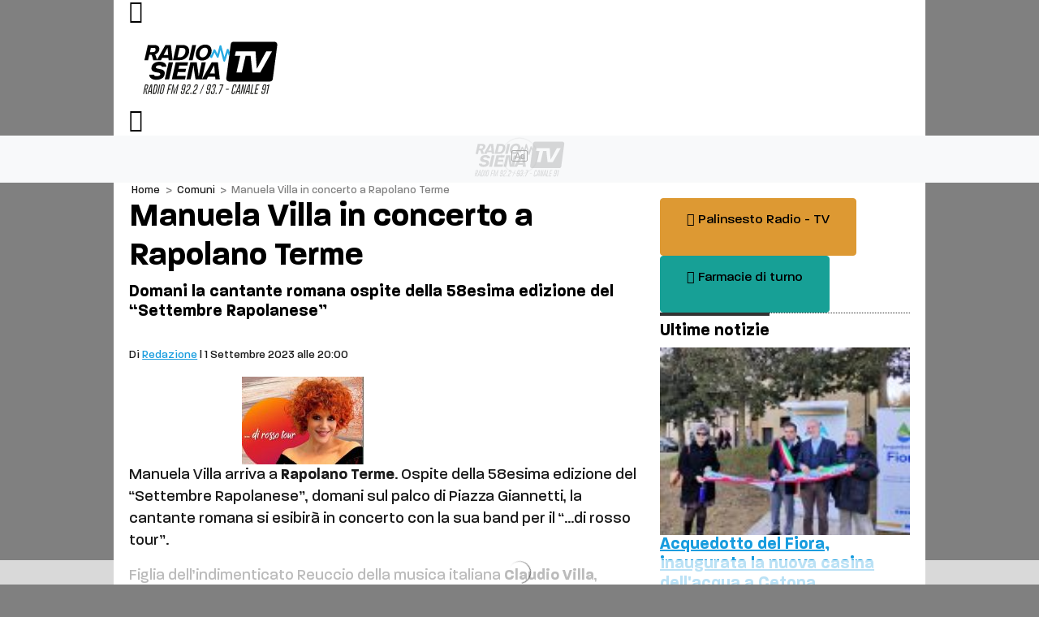

--- FILE ---
content_type: text/html; charset=utf-8
request_url: https://www.radiosienatv.it/manuela-villa-in-concerto-a-rapolano-terme/?amp
body_size: 23120
content:
<!DOCTYPE html>
<html lang="it-IT" prefix="og: http://ogp.me/ns# fb: http://ogp.me/ns/fb#" amp="" data-amp-auto-lightbox-disable transformed="self;v=1" i-amphtml-layout="" i-amphtml-no-boilerplate="">

	<head><meta charset="UTF-8"><meta name="viewport" content="width=device-width,user-scalable=no shrink-to-fit=no"><link rel="preconnect" href="https://cdn.ampproject.org"><style amp-runtime="" i-amphtml-version="012512221826001">html{overflow-x:hidden!important}html.i-amphtml-fie{height:100%!important;width:100%!important}html:not([amp4ads]),html:not([amp4ads]) body{height:auto!important}html:not([amp4ads]) body{margin:0!important}body{-webkit-text-size-adjust:100%;-moz-text-size-adjust:100%;-ms-text-size-adjust:100%;text-size-adjust:100%}html.i-amphtml-singledoc.i-amphtml-embedded{-ms-touch-action:pan-y pinch-zoom;touch-action:pan-y pinch-zoom}html.i-amphtml-fie>body,html.i-amphtml-singledoc>body{overflow:visible!important}html.i-amphtml-fie:not(.i-amphtml-inabox)>body,html.i-amphtml-singledoc:not(.i-amphtml-inabox)>body{position:relative!important}html.i-amphtml-ios-embed-legacy>body{overflow-x:hidden!important;overflow-y:auto!important;position:absolute!important}html.i-amphtml-ios-embed{overflow-y:auto!important;position:static}#i-amphtml-wrapper{overflow-x:hidden!important;overflow-y:auto!important;position:absolute!important;top:0!important;left:0!important;right:0!important;bottom:0!important;margin:0!important;display:block!important}html.i-amphtml-ios-embed.i-amphtml-ios-overscroll,html.i-amphtml-ios-embed.i-amphtml-ios-overscroll>#i-amphtml-wrapper{-webkit-overflow-scrolling:touch!important}#i-amphtml-wrapper>body{position:relative!important;border-top:1px solid transparent!important}#i-amphtml-wrapper+body{visibility:visible}#i-amphtml-wrapper+body .i-amphtml-lightbox-element,#i-amphtml-wrapper+body[i-amphtml-lightbox]{visibility:hidden}#i-amphtml-wrapper+body[i-amphtml-lightbox] .i-amphtml-lightbox-element{visibility:visible}#i-amphtml-wrapper.i-amphtml-scroll-disabled,.i-amphtml-scroll-disabled{overflow-x:hidden!important;overflow-y:hidden!important}amp-instagram{padding:54px 0px 0px!important;background-color:#fff}amp-iframe iframe{box-sizing:border-box!important}[amp-access][amp-access-hide]{display:none}[subscriptions-dialog],body:not(.i-amphtml-subs-ready) [subscriptions-action],body:not(.i-amphtml-subs-ready) [subscriptions-section]{display:none!important}amp-experiment,amp-live-list>[update]{display:none}amp-list[resizable-children]>.i-amphtml-loading-container.amp-hidden{display:none!important}amp-list [fetch-error],amp-list[load-more] [load-more-button],amp-list[load-more] [load-more-end],amp-list[load-more] [load-more-failed],amp-list[load-more] [load-more-loading]{display:none}amp-list[diffable] div[role=list]{display:block}amp-story-page,amp-story[standalone]{min-height:1px!important;display:block!important;height:100%!important;margin:0!important;padding:0!important;overflow:hidden!important;width:100%!important}amp-story[standalone]{background-color:#000!important;position:relative!important}amp-story-page{background-color:#757575}amp-story .amp-active>div,amp-story .i-amphtml-loader-background{display:none!important}amp-story-page:not(:first-of-type):not([distance]):not([active]){transform:translateY(1000vh)!important}amp-autocomplete{position:relative!important;display:inline-block!important}amp-autocomplete>input,amp-autocomplete>textarea{padding:0.5rem;border:1px solid rgba(0,0,0,.33)}.i-amphtml-autocomplete-results,amp-autocomplete>input,amp-autocomplete>textarea{font-size:1rem;line-height:1.5rem}[amp-fx^=fly-in]{visibility:hidden}amp-script[nodom],amp-script[sandboxed]{position:fixed!important;top:0!important;width:1px!important;height:1px!important;overflow:hidden!important;visibility:hidden}
/*# sourceURL=/css/ampdoc.css*/[hidden]{display:none!important}.i-amphtml-element{display:inline-block}.i-amphtml-blurry-placeholder{transition:opacity 0.3s cubic-bezier(0.0,0.0,0.2,1)!important;pointer-events:none}[layout=nodisplay]:not(.i-amphtml-element){display:none!important}.i-amphtml-layout-fixed,[layout=fixed][width][height]:not(.i-amphtml-layout-fixed){display:inline-block;position:relative}.i-amphtml-layout-responsive,[layout=responsive][width][height]:not(.i-amphtml-layout-responsive),[width][height][heights]:not([layout]):not(.i-amphtml-layout-responsive),[width][height][sizes]:not(img):not([layout]):not(.i-amphtml-layout-responsive){display:block;position:relative}.i-amphtml-layout-intrinsic,[layout=intrinsic][width][height]:not(.i-amphtml-layout-intrinsic){display:inline-block;position:relative;max-width:100%}.i-amphtml-layout-intrinsic .i-amphtml-sizer{max-width:100%}.i-amphtml-intrinsic-sizer{max-width:100%;display:block!important}.i-amphtml-layout-container,.i-amphtml-layout-fixed-height,[layout=container],[layout=fixed-height][height]:not(.i-amphtml-layout-fixed-height){display:block;position:relative}.i-amphtml-layout-fill,.i-amphtml-layout-fill.i-amphtml-notbuilt,[layout=fill]:not(.i-amphtml-layout-fill),body noscript>*{display:block;overflow:hidden!important;position:absolute;top:0;left:0;bottom:0;right:0}body noscript>*{position:absolute!important;width:100%;height:100%;z-index:2}body noscript{display:inline!important}.i-amphtml-layout-flex-item,[layout=flex-item]:not(.i-amphtml-layout-flex-item){display:block;position:relative;-ms-flex:1 1 auto;flex:1 1 auto}.i-amphtml-layout-fluid{position:relative}.i-amphtml-layout-size-defined{overflow:hidden!important}.i-amphtml-layout-awaiting-size{position:absolute!important;top:auto!important;bottom:auto!important}i-amphtml-sizer{display:block!important}@supports (aspect-ratio:1/1){i-amphtml-sizer.i-amphtml-disable-ar{display:none!important}}.i-amphtml-blurry-placeholder,.i-amphtml-fill-content{display:block;height:0;max-height:100%;max-width:100%;min-height:100%;min-width:100%;width:0;margin:auto}.i-amphtml-layout-size-defined .i-amphtml-fill-content{position:absolute;top:0;left:0;bottom:0;right:0}.i-amphtml-replaced-content,.i-amphtml-screen-reader{padding:0!important;border:none!important}.i-amphtml-screen-reader{position:fixed!important;top:0px!important;left:0px!important;width:4px!important;height:4px!important;opacity:0!important;overflow:hidden!important;margin:0!important;display:block!important;visibility:visible!important}.i-amphtml-screen-reader~.i-amphtml-screen-reader{left:8px!important}.i-amphtml-screen-reader~.i-amphtml-screen-reader~.i-amphtml-screen-reader{left:12px!important}.i-amphtml-screen-reader~.i-amphtml-screen-reader~.i-amphtml-screen-reader~.i-amphtml-screen-reader{left:16px!important}.i-amphtml-unresolved{position:relative;overflow:hidden!important}.i-amphtml-select-disabled{-webkit-user-select:none!important;-ms-user-select:none!important;user-select:none!important}.i-amphtml-notbuilt,[layout]:not(.i-amphtml-element),[width][height][heights]:not([layout]):not(.i-amphtml-element),[width][height][sizes]:not(img):not([layout]):not(.i-amphtml-element){position:relative;overflow:hidden!important;color:transparent!important}.i-amphtml-notbuilt:not(.i-amphtml-layout-container)>*,[layout]:not([layout=container]):not(.i-amphtml-element)>*,[width][height][heights]:not([layout]):not(.i-amphtml-element)>*,[width][height][sizes]:not([layout]):not(.i-amphtml-element)>*{display:none}amp-img:not(.i-amphtml-element)[i-amphtml-ssr]>img.i-amphtml-fill-content{display:block}.i-amphtml-notbuilt:not(.i-amphtml-layout-container),[layout]:not([layout=container]):not(.i-amphtml-element),[width][height][heights]:not([layout]):not(.i-amphtml-element),[width][height][sizes]:not(img):not([layout]):not(.i-amphtml-element){color:transparent!important;line-height:0!important}.i-amphtml-ghost{visibility:hidden!important}.i-amphtml-element>[placeholder],[layout]:not(.i-amphtml-element)>[placeholder],[width][height][heights]:not([layout]):not(.i-amphtml-element)>[placeholder],[width][height][sizes]:not([layout]):not(.i-amphtml-element)>[placeholder]{display:block;line-height:normal}.i-amphtml-element>[placeholder].amp-hidden,.i-amphtml-element>[placeholder].hidden{visibility:hidden}.i-amphtml-element:not(.amp-notsupported)>[fallback],.i-amphtml-layout-container>[placeholder].amp-hidden,.i-amphtml-layout-container>[placeholder].hidden{display:none}.i-amphtml-layout-size-defined>[fallback],.i-amphtml-layout-size-defined>[placeholder]{position:absolute!important;top:0!important;left:0!important;right:0!important;bottom:0!important;z-index:1}amp-img[i-amphtml-ssr]:not(.i-amphtml-element)>[placeholder]{z-index:auto}.i-amphtml-notbuilt>[placeholder]{display:block!important}.i-amphtml-hidden-by-media-query{display:none!important}.i-amphtml-element-error{background:red!important;color:#fff!important;position:relative!important}.i-amphtml-element-error:before{content:attr(error-message)}i-amp-scroll-container,i-amphtml-scroll-container{position:absolute;top:0;left:0;right:0;bottom:0;display:block}i-amp-scroll-container.amp-active,i-amphtml-scroll-container.amp-active{overflow:auto;-webkit-overflow-scrolling:touch}.i-amphtml-loading-container{display:block!important;pointer-events:none;z-index:1}.i-amphtml-notbuilt>.i-amphtml-loading-container{display:block!important}.i-amphtml-loading-container.amp-hidden{visibility:hidden}.i-amphtml-element>[overflow]{cursor:pointer;position:relative;z-index:2;visibility:hidden;display:initial;line-height:normal}.i-amphtml-layout-size-defined>[overflow]{position:absolute}.i-amphtml-element>[overflow].amp-visible{visibility:visible}template{display:none!important}.amp-border-box,.amp-border-box *,.amp-border-box :after,.amp-border-box :before{box-sizing:border-box}amp-pixel{display:none!important}amp-analytics,amp-auto-ads,amp-story-auto-ads{position:fixed!important;top:0!important;width:1px!important;height:1px!important;overflow:hidden!important;visibility:hidden}amp-story{visibility:hidden!important}html.i-amphtml-fie>amp-analytics{position:initial!important}[visible-when-invalid]:not(.visible),form [submit-error],form [submit-success],form [submitting]{display:none}amp-accordion{display:block!important}@media (min-width:1px){:where(amp-accordion>section)>:first-child{margin:0;background-color:#efefef;padding-right:20px;border:1px solid #dfdfdf}:where(amp-accordion>section)>:last-child{margin:0}}amp-accordion>section{float:none!important}amp-accordion>section>*{float:none!important;display:block!important;overflow:hidden!important;position:relative!important}amp-accordion,amp-accordion>section{margin:0}amp-accordion:not(.i-amphtml-built)>section>:last-child{display:none!important}amp-accordion:not(.i-amphtml-built)>section[expanded]>:last-child{display:block!important}
/*# sourceURL=/css/ampshared.css*/</style><meta name="amp-consent-blocking" content="amp-ad"><meta name="amp-to-amp-navigation" content="AMP-Redirect-To; AMP.navigateTo"><meta name="description" content="1 Settembre 2023 Manuela Villa arriva a Rapolano Terme. Ospite della 58esima edizione del “Settembre Rapolanese”, domani sul palco di Piazza Giannetti, la cantante romana"><meta name="robots" content="index, follow, max-snippet:-1, max-image-preview:large, max-video-preview:-1"><meta name="twitter:card" content="summary_large_image"><meta name="twitter:title" content="Manuela Villa in concerto a Rapolano Terme | RadioSienaTv"><meta name="twitter:description" content="1 Settembre 2023 Manuela Villa arriva a Rapolano Terme. Ospite della 58esima edizione del “Settembre Rapolanese”, domani sul palco di Piazza Giannetti, la cantante romana"><meta name="twitter:image" content="https://www.radiosienatv.it/wp-content/uploads/2023/08/Manuela-Villa-e1693493028110.jpg"><meta name="twitter:creator" content="@radiosienatv"><meta name="twitter:site" content="@radiosienatv"><meta name="generator" content="AMP Plugin v2.5.5; mode=transitional"><meta name="msapplication-TileImage" content="https://www.radiosienatv.it/wp-content/uploads/2020/02/cropped-favicon-270x270.png"><link rel="dns-prefetch" href="//www.radiosienatv.it"><link rel="dns-prefetch" href="//cdn.iubenda.com"><link rel="preload" href="https://www.radiosienatv.it/wp-content/themes/akaboot-radiosiena/icons/ak-icons.eot#iefix" as="font" crossorigin=""><link rel="preload" href="https://www.radiosienatv.it/wp-content/themes/akaboot-radiosiena/fonts/Paralucent-Light.woff2" as="font" crossorigin=""><link rel="preload" href="https://www.radiosienatv.it/wp-content/themes/akaboot-radiosiena/fonts/Paralucent-LightItalic.woff2" as="font" crossorigin=""><link rel="preload" href="https://www.radiosienatv.it/wp-content/themes/akaboot-radiosiena/fonts/Paralucent-Medium.woff2" as="font" crossorigin=""><link rel="preload" href="https://www.radiosienatv.it/wp-content/themes/akaboot-radiosiena/fonts/Paralucent-MediumItalic.woff2" as="font" crossorigin=""><link rel="preload" href="https://www.radiosienatv.it/wp-content/themes/akaboot-radiosiena/fonts/Paralucent-Bold.woff2" as="font" crossorigin=""><link rel="preload" href="https://www.radiosienatv.it/wp-content/themes/akaboot-radiosiena/fonts/Paralucent-BoldItalic.woff2" as="font" crossorigin=""><script async="" src="https://cdn.ampproject.org/v0.mjs" type="module" crossorigin="anonymous"></script><script async nomodule src="https://cdn.ampproject.org/v0.js" crossorigin="anonymous"></script><script async custom-element="amp-accordion" src="https://cdn.ampproject.org/v0/amp-accordion-0.1.mjs" type="module" crossorigin="anonymous"></script><script async nomodule src="https://cdn.ampproject.org/v0/amp-accordion-0.1.js" crossorigin="anonymous" custom-element="amp-accordion"></script><script async custom-element="amp-ad" src="https://cdn.ampproject.org/v0/amp-ad-0.1.mjs" type="module" crossorigin="anonymous"></script><script async nomodule src="https://cdn.ampproject.org/v0/amp-ad-0.1.js" crossorigin="anonymous" custom-element="amp-ad"></script><script src="https://cdn.ampproject.org/v0/amp-analytics-0.1.mjs" async="" custom-element="amp-analytics" type="module" crossorigin="anonymous"></script><script async nomodule src="https://cdn.ampproject.org/v0/amp-analytics-0.1.js" crossorigin="anonymous" custom-element="amp-analytics"></script><script async custom-element="amp-animation" type="module" src="https://cdn.ampproject.org/v0/amp-animation-0.1.mjs" crossorigin="anonymous"></script><script async nomodule src="https://cdn.ampproject.org/v0/amp-animation-0.1.js" crossorigin="anonymous" custom-element="amp-animation"></script><script async custom-element="amp-auto-ads" src="https://cdn.ampproject.org/v0/amp-auto-ads-0.1.mjs" type="module" crossorigin="anonymous"></script><script async nomodule src="https://cdn.ampproject.org/v0/amp-auto-ads-0.1.js" crossorigin="anonymous" custom-element="amp-auto-ads"></script><script async custom-element="amp-consent" src="https://cdn.ampproject.org/v0/amp-consent-latest.mjs" type="module" crossorigin="anonymous"></script><script async nomodule src="https://cdn.ampproject.org/v0/amp-consent-latest.js" crossorigin="anonymous" custom-element="amp-consent"></script><script src="https://cdn.ampproject.org/v0/amp-form-0.1.mjs" async="" custom-element="amp-form" type="module" crossorigin="anonymous"></script><script async nomodule src="https://cdn.ampproject.org/v0/amp-form-0.1.js" crossorigin="anonymous" custom-element="amp-form"></script><script async custom-element="amp-sidebar" src="https://cdn.ampproject.org/v0/amp-sidebar-0.1.mjs" type="module" crossorigin="anonymous"></script><script async nomodule src="https://cdn.ampproject.org/v0/amp-sidebar-0.1.js" crossorigin="anonymous" custom-element="amp-sidebar"></script><script async custom-element="amp-sticky-ad" src="https://cdn.ampproject.org/v0/amp-sticky-ad-1.0.mjs" type="module" crossorigin="anonymous"></script><script async nomodule src="https://cdn.ampproject.org/v0/amp-sticky-ad-1.0.js" crossorigin="anonymous" custom-element="amp-sticky-ad"></script><link rel="icon" href="https://www.radiosienatv.it/wp-content/uploads/2020/02/cropped-favicon-32x32.png" sizes="32x32"><link rel="icon" href="https://www.radiosienatv.it/wp-content/uploads/2020/02/cropped-favicon-192x192.png" sizes="192x192"><style amp-custom="">body:not(#_#_#_#_#_#_#_#_){background-color:white}amp-img{width:100%}@media (max-width: 991.98px){.navbar-logo:not(#_#_#_#_#_#_#_){height:54.25px}}.ad-slot amp-img{width:150px}#nav-menu{position:fixed;z-index:9999999999;opacity:1;background-color:#fff}#nav-menu,#amp-search{width:100%;max-width:100%;bottom:0;height:100vh}#amp-search{background:#fff}input:focus-visible{outline-style:none;outline:0px solid transparent;-webkit-appearance:none}amp-accordion>section>:first-child{background-color:transparent;border:none}amp-accordion>section>:first-child:not(#_#_#_#_#_#_#_#_){outline:none}amp-accordion section[expanded] i:not(#_#_#_#_#_#_#_#_){transform:rotate(90deg)}amp-accordion>section>:last-child{list-style:none;padding-left:0}#amp-mobile-version-switcher{left:0;position:absolute;width:100%;z-index:100}#amp-mobile-version-switcher>a{background-color:#444;border:0;color:#eaeaea;display:block;font-family:-apple-system,BlinkMacSystemFont,Segoe UI,Roboto,Oxygen-Sans,Ubuntu,Cantarell,Helvetica Neue,sans-serif;font-size:16px;font-weight:600;padding:15px 0;text-align:center;-webkit-text-decoration:none;text-decoration:none}#amp-mobile-version-switcher>a:active,#amp-mobile-version-switcher>a:focus,#amp-mobile-version-switcher>a:hover{-webkit-text-decoration:underline;text-decoration:underline}.ai-viewport-3{display:none}@media (max-width: 767px){.ai-viewport-3{display:inherit}}@keyframes components-animate__appear-animation{0%{transform:translateY(-2em) scaleY(0) scaleX(0)}to{transform:translateY(0) scaleY(1) scaleX(1)}}@keyframes components-animate__slide-in-animation{to{transform:translateX(0)}}@keyframes components-animate__loading{0%{opacity:.5}50%{opacity:1}to{opacity:.5}}@keyframes components-button__busy-animation{0%{background-position:200px 0}}@keyframes slide-in-left{0%{transform:translateX(-100%)}to{transform:translateX(0)}}@keyframes slide-in-right{0%{transform:translateX(100%)}to{transform:translateX(0)}}@keyframes slide-out-left{0%{transform:translateX(0)}to{transform:translateX(-100%)}}@keyframes slide-out-right{0%{transform:translateX(0)}to{transform:translateX(100%)}}@keyframes fade-in{0%{opacity:0}to{opacity:1}}@keyframes fade-out{0%{opacity:1}to{opacity:0}}[role=region]{position:relative}@keyframes __wp-base-styles-fade-in{0%{opacity:0}to{opacity:1}}@keyframes __wp-base-styles-fade-out{0%{opacity:1}to{opacity:0}}@keyframes components-modal__appear-animation{0%{opacity:0;transform:scale(.9)}to{opacity:1;transform:scale(1)}}@keyframes components-modal__disappear-animation{0%{opacity:1;transform:scale(1)}to{opacity:0;transform:scale(.9)}}@keyframes components-resizable-box__top-bottom-animation{0%{opacity:0;transform:scaleX(0)}to{opacity:1;transform:scaleX(1)}}@keyframes components-resizable-box__left-right-animation{0%{opacity:0;transform:scaleY(0)}to{opacity:1;transform:scaleY(1)}}@keyframes components-button__appear-animation{0%{transform:scaleY(0)}to{transform:scaleY(1)}}@keyframes components-validated-control__indicator-jump{0%{opacity:0;transform:translateY(-4px)}to{opacity:1;transform:translateY(0)}}:root{--wp-admin-theme-color:#3858e9;--wp-admin-theme-color--rgb:56,88,233;--wp-admin-theme-color-darker-10:#2145e6;--wp-admin-theme-color-darker-10--rgb:33.0384615385,68.7307692308,230.4615384615;--wp-admin-theme-color-darker-20:#183ad6;--wp-admin-theme-color-darker-20--rgb:23.6923076923,58.1538461538,214.3076923077;--wp-admin-border-width-focus:2px}@media (min-resolution:192dpi){:root{--wp-admin-border-width-focus:1.5px}}:root{--wp-block-synced-color:#7a00df;--wp-block-synced-color--rgb:122,0,223;--wp-bound-block-color:var(--wp-block-synced-color);--wp-editor-canvas-background:#ddd;--wp-admin-theme-color:#007cba;--wp-admin-theme-color--rgb:0,124,186;--wp-admin-theme-color-darker-10:#006ba1;--wp-admin-theme-color-darker-10--rgb:0,107,160.5;--wp-admin-theme-color-darker-20:#005a87;--wp-admin-theme-color-darker-20--rgb:0,90,135;--wp-admin-border-width-focus:2px}@media (min-resolution:192dpi){:root{--wp-admin-border-width-focus:1.5px}}@keyframes hide-during-dragging{to{position:fixed;transform:translate(9999px,9999px)}}@keyframes loadingpulse{0%{opacity:1}50%{opacity:0}to{opacity:1}}@keyframes __wp-base-styles-fade-in{0%{opacity:0}to{opacity:1}}:where(.wp-block-popup-maker-cta-button__link){border-radius:9999px;box-shadow:none;padding:1rem 2.25rem;text-decoration:none}:root :where(.wp-block-popup-maker-cta-button){font-family:inherit;font-size:var(--wp--preset--font-size--medium);font-style:normal;line-height:inherit}:root :where(.wp-block-popup-maker-cta-button .wp-block-popup-maker-cta-button__link.is-style-outline),:root :where(.wp-block-popup-maker-cta-button.is-style-outline>.wp-block-popup-maker-cta-button__link){border:1px solid;padding:calc(1rem - 1px) calc(2.25rem - 1px)}:root :where(.wp-block-popup-maker-cta-button .wp-block-popup-maker-cta-button__link.is-style-outline:not(.has-text-color)),:root :where(.wp-block-popup-maker-cta-button.is-style-outline>.wp-block-popup-maker-cta-button__link:not(.has-text-color)){color:currentColor}:root :where(.wp-block-popup-maker-cta-button .wp-block-popup-maker-cta-button__link.is-style-outline:not(.has-background)),:root :where(.wp-block-popup-maker-cta-button.is-style-outline>.wp-block-popup-maker-cta-button__link:not(.has-background)){background-color:rgba(0,0,0,0);background-image:none}:root :where(.wp-block-popup-maker-cta-button.is-style-outline>.wp-block-popup-maker-cta-button__link.wp-block-popup-maker-cta-button__link:not(.has-background):hover){background-color:color-mix(in srgb,var(--wp--preset--color--contrast) 5%,rgba(0,0,0,0))}@supports not (background-color:color-mix(in srgb,red 50%,blue)){:where(.wp-block-popup-maker-cta-button.is-style-outline>.wp-block-popup-maker-cta-button__link.wp-block-popup-maker-cta-button__link:not(.has-background):hover){filter:brightness(1.05)}}amp-img:is([sizes=auto i],[sizes^="auto," i]){contain-intrinsic-size:3000px 1500px}amp-img.amp-wp-enforced-sizes{object-fit:contain}amp-img img,amp-img noscript{image-rendering:inherit;object-fit:inherit;object-position:inherit}.pubconsent-iframe-placeholder{padding:20px;background-color:#f8f9fa;text-align:center;margin-bottom:1.5rem;width:100%;height:100%;position:absolute;left:0;top:0;display:flex;flex-direction:column;align-items:center;justify-content:center}.pubconsent-iframe-placeholder .placeholder-settings{color:#fff}.pubconsent-iframe-placeholder .placeholder-settings:hover{background-color:#3aabe3;color:white}body:after{content:url("https://www.radiosienatv.it/wp-content/plugins/wp-embed-facebook/templates/lightbox/images/close.png") url("https://www.radiosienatv.it/wp-content/plugins/wp-embed-facebook/templates/lightbox/images/loading.gif") url("https://www.radiosienatv.it/wp-content/plugins/wp-embed-facebook/templates/lightbox/images/prev.png") url("https://www.radiosienatv.it/wp-content/plugins/wp-embed-facebook/templates/lightbox/images/next.png");display:none}:root{--bs-blue:#0d6efd;--bs-indigo:#6610f2;--bs-purple:#6f42c1;--bs-pink:#d63384;--bs-red:#dc3545;--bs-orange:#fd7e14;--bs-yellow:#ffc107;--bs-green:#198754;--bs-teal:#20c997;--bs-cyan:#0dcaf0;--bs-white:#fff;--bs-gray:#6c757d;--bs-gray-dark:#343a40;--bs-primary:#179cde;--bs-secondary:#808080;--bs-success:#17a096;--bs-info:#0dcaf0;--bs-warning:#d93;--bs-danger:#dc3545;--bs-light:#f8f9fa;--bs-dark:#212529;--bs-telegram:#1c81b3;--bs-whatsapp:#00b55f;--bs-font-sans-serif:"Paralucent","Helvetica Neue","Helvetica","Arial",sans-serif;--bs-font-monospace:SFMono-Regular,Menlo,Monaco,Consolas,"Liberation Mono","Courier New",monospace;--bs-gradient:linear-gradient(180deg,rgba(255,255,255,.15),rgba(255,255,255,0))}*,*::before,*::after{box-sizing:border-box}@media (prefers-reduced-motion: no-preference){:root{scroll-behavior:smooth}}body{margin:0;font-family:var(--bs-font-sans-serif);font-size:1rem;font-weight:400;line-height:1.5;color:#1a1a1a;background-color:#fff;-webkit-text-size-adjust:100%;-webkit-tap-highlight-color:rgba(0,0,0,0)}hr{margin:1rem 0;color:inherit;background-color:currentColor;border:0;opacity:.25}hr:not([size]){height:1px}.h6,.h5,.h4,.h3,h2,h1{margin-top:0;margin-bottom:.5rem;font-weight:700;line-height:1.2;color:#000}h1{font-size:calc(1.375rem + 1.5vw)}@media (min-width: 1200px){h1{font-size:2.5rem}}h2{font-size:calc(1.325rem + .9vw)}@media (min-width: 1200px){h2{font-size:2rem}}.h3{font-size:calc(1.3rem + .6vw)}@media (min-width: 1200px){.h3{font-size:1.75rem}}.h4{font-size:calc(1.275rem + .3vw)}@media (min-width: 1200px){.h4{font-size:1.5rem}}.h5{font-size:1.25rem}.h6{font-size:1rem}p{margin-top:0;margin-bottom:1rem}ul{padding-left:2rem}ul{margin-top:0;margin-bottom:1rem}ul ul{margin-bottom:0}b{font-weight:bolder}.small{font-size:85%}a{color:#179cde;text-decoration:underline}a:hover{color:#127db2}a:not([href]):not([class]),a:not([href]):not([class]):hover{color:inherit;text-decoration:none}figure{margin:0 0 1rem}amp-img,svg{vertical-align:middle}button{border-radius:0}button:focus:not(:focus-visible){outline:0}input,button{margin:0;font-family:inherit;font-size:inherit;line-height:inherit}button{text-transform:none}[role=button]{cursor:pointer}button,[type=button],[type=reset],[type=submit]{-webkit-appearance:button}button:not(:disabled),[type=button]:not(:disabled),[type=reset]:not(:disabled),[type=submit]:not(:disabled){cursor:pointer}::-moz-focus-inner{padding:0;border-style:none}::-webkit-datetime-edit-fields-wrapper,::-webkit-datetime-edit-text,::-webkit-datetime-edit-minute,::-webkit-datetime-edit-hour-field,::-webkit-datetime-edit-day-field,::-webkit-datetime-edit-month-field,::-webkit-datetime-edit-year-field{padding:0}::-webkit-inner-spin-button{height:auto}[type=search]{outline-offset:-2px;-webkit-appearance:textfield}::-webkit-search-decoration{-webkit-appearance:none}::-webkit-color-swatch-wrapper{padding:0}::file-selector-button{font:inherit}::-webkit-file-upload-button{font:inherit;-webkit-appearance:button}[hidden]:not(#_#_#_#_#_#_#_){display:none}.img-fluid{max-width:100%;height:auto}.container{width:100%;padding-right:var(--bs-gutter-x,1.2rem);padding-left:var(--bs-gutter-x,1.2rem);margin-right:auto;margin-left:auto}@media (min-width: 576px){.container{max-width:740px}}@media (min-width: 768px){.container{max-width:860px}}@media (min-width: 992px){.container{max-width:940px}}@media (min-width: 1200px){.container{max-width:1000px}}@media (min-width: 1400px){.container{max-width:1000px}}.row{--bs-gutter-x:1.2rem;--bs-gutter-y:0;display:flex;flex-wrap:wrap;margin-top:calc(var(--bs-gutter-y) * -1);margin-right:calc(var(--bs-gutter-x) / -2);margin-left:calc(var(--bs-gutter-x) / -2)}.row>*{flex-shrink:0;width:100%;max-width:100%;padding-right:calc(var(--bs-gutter-x) / 2);padding-left:calc(var(--bs-gutter-x) / 2);margin-top:var(--bs-gutter-y)}.col{flex:1 0 0%}.col-4{flex:0 0 auto;width:33.3333333333%}.col-8{flex:0 0 auto;width:66.6666666667%}.col-12{flex:0 0 auto;width:100%}@media (min-width: 768px){.col-md-3{flex:0 0 auto;width:25%}.col-md-4{flex:0 0 auto;width:33.3333333333%}.col-md-7{flex:0 0 auto;width:58.3333333333%}.col-md-12{flex:0 0 auto;width:100%}}@media (min-width: 992px){.col-lg-4{flex:0 0 auto;width:33.3333333333%}.col-lg-8{flex:0 0 auto;width:66.6666666667%}.col-lg-12{flex:0 0 auto;width:100%}}.form-control{display:block;width:100%;padding:.375rem .75rem;font-size:1rem;font-weight:400;line-height:1.5;color:#1a1a1a;background-color:#fff;background-clip:padding-box;border:1px solid #ced4da;appearance:none;border-radius:.25rem;transition:border-color .15s ease-in-out,box-shadow .15s ease-in-out}@media (prefers-reduced-motion: reduce){.form-control{transition:none}}.form-control:focus{color:#1a1a1a;background-color:#fff;border-color:#8bceef;outline:0}.form-control:focus:not(#_#_#_#_#_#_#_){box-shadow:0 0 0 0px}.form-control::-webkit-date-and-time-value{height:1.5em}.form-control::placeholder{color:#6c757d;opacity:1}.form-control:disabled{background-color:#e9ecef;opacity:1}.form-control::file-selector-button{padding:.375rem .75rem;margin:-.375rem -.75rem;margin-inline-end:.75rem;color:#1a1a1a;background-color:#e9ecef;pointer-events:none;border-color:inherit;border-style:solid;border-width:0;border-inline-end-width:1px;border-radius:0;transition:color .15s ease-in-out,background-color .15s ease-in-out,border-color .15s ease-in-out,box-shadow .15s ease-in-out}@media (prefers-reduced-motion: reduce){.form-control::file-selector-button{transition:none}}.form-control:hover:not(:disabled):not([readonly])::file-selector-button{background-color:#dde0e3}.form-control::-webkit-file-upload-button{padding:.375rem .75rem;margin:-.375rem -.75rem;margin-inline-end:.75rem;color:#1a1a1a;background-color:#e9ecef;pointer-events:none;border-color:inherit;border-style:solid;border-width:0;border-inline-end-width:1px;border-radius:0;transition:color .15s ease-in-out,background-color .15s ease-in-out,border-color .15s ease-in-out,box-shadow .15s ease-in-out}@media (prefers-reduced-motion: reduce){.form-control::-webkit-file-upload-button{transition:none}}.form-control:hover:not(:disabled):not([readonly])::-webkit-file-upload-button{background-color:#dde0e3}.btn{display:inline-block;font-weight:400;line-height:1.5;color:#1a1a1a;text-align:center;text-decoration:none;vertical-align:middle;cursor:pointer;user-select:none;background-color:rgba(0,0,0,0);border:1px solid rgba(0,0,0,0);padding:.9rem 2rem;font-size:1rem;border-radius:.25rem;transition:color .15s ease-in-out,background-color .15s ease-in-out,border-color .15s ease-in-out,box-shadow .15s ease-in-out}@media (prefers-reduced-motion: reduce){.btn{transition:none}}.btn:hover{color:#1a1a1a}.btn:focus{outline:0}.btn:focus:not(#_#_#_#_#_#_#_){box-shadow:0 0 0 0px}.btn:disabled{pointer-events:none;opacity:.65}.btn-primary{color:#000;background-color:#179cde;border-color:#179cde}.btn-primary:hover{color:#000;background-color:#3aabe3;border-color:#2ea6e1}.btn-primary:focus{color:#000;background-color:#3aabe3;border-color:#2ea6e1;box-shadow:0 0 0 .25rem rgba(20,133,189,.5)}.btn-primary:active{color:#000;background-color:#45b0e5;border-color:#2ea6e1}.btn-primary:active:focus{box-shadow:0 0 0 .25rem rgba(20,133,189,.5)}.btn-primary:disabled{color:#000;background-color:#179cde;border-color:#179cde}.btn-success{color:#000;background-color:#17a096;border-color:#17a096}.btn-success:hover{color:#000;background-color:#3aaea6;border-color:#2eaaa1}.btn-success:focus{color:#000;background-color:#3aaea6;border-color:#2eaaa1;box-shadow:0 0 0 .25rem rgba(20,136,128,.5)}.btn-success:active{color:#000;background-color:#45b3ab;border-color:#2eaaa1}.btn-success:active:focus{box-shadow:0 0 0 .25rem rgba(20,136,128,.5)}.btn-success:disabled{color:#000;background-color:#17a096;border-color:#17a096}.btn-warning{color:#000;background-color:#d93;border-color:#d93}.btn-warning:hover{color:#000;background-color:#e2a852;border-color:#e0a347}.btn-warning:focus{color:#000;background-color:#e2a852;border-color:#e0a347;box-shadow:0 0 0 .25rem rgba(188,130,43,.5)}.btn-warning:active{color:#000;background-color:#e4ad5c;border-color:#e0a347}.btn-warning:active:focus{box-shadow:0 0 0 .25rem rgba(188,130,43,.5)}.btn-warning:disabled{color:#000;background-color:#d93;border-color:#d93}.btn-light{color:#000;background-color:#f8f9fa;border-color:#f8f9fa}.btn-light:hover{color:#000;background-color:#f9fafb;border-color:#f9fafb}.btn-light:focus{color:#000;background-color:#f9fafb;border-color:#f9fafb;box-shadow:0 0 0 .25rem rgba(211,212,213,.5)}.btn-light:active{color:#000;background-color:#f9fafb;border-color:#f9fafb}.btn-light:active:focus{box-shadow:0 0 0 .25rem rgba(211,212,213,.5)}.btn-light:disabled{color:#000;background-color:#f8f9fa;border-color:#f8f9fa}.btn-telegram{color:#000;background-color:#1c81b3;border-color:#1c81b3}.btn-telegram:hover{color:#000;background-color:#3e94be;border-color:#338ebb}.btn-telegram:focus{color:#000;background-color:#3e94be;border-color:#338ebb;box-shadow:0 0 0 .25rem rgba(24,110,152,.5)}.btn-telegram:active{color:#000;background-color:#499ac2;border-color:#338ebb}.btn-telegram:active:focus{box-shadow:0 0 0 .25rem rgba(24,110,152,.5)}.btn-telegram:disabled{color:#000;background-color:#1c81b3;border-color:#1c81b3}.btn-whatsapp{color:#000;background-color:#00b55f;border-color:#00b55f}.btn-whatsapp:hover{color:#000;background-color:#26c077;border-color:#1abc6f}.btn-whatsapp:focus{color:#000;background-color:#26c077;border-color:#1abc6f;box-shadow:0 0 0 .25rem rgba(0,154,81,.5)}.btn-whatsapp:active{color:#000;background-color:#33c47f;border-color:#1abc6f}.btn-whatsapp:active:focus{box-shadow:0 0 0 .25rem rgba(0,154,81,.5)}.btn-whatsapp:disabled{color:#000;background-color:#00b55f;border-color:#00b55f}.btn-link{font-weight:400;color:#179cde;text-decoration:underline}.btn-link:hover{color:#127db2}.btn-link:disabled{color:#6c757d}.dropdown{position:relative}.dropdown-item{display:block;width:100%;padding:.25rem 1rem;clear:both;font-weight:400;color:rgba(0,0,0,.9);text-align:inherit;text-decoration:none;white-space:nowrap;background-color:rgba(0,0,0,0);border:0}.dropdown-item:hover,.dropdown-item:focus{color:#179cde;background-color:rgba(0,0,0,0)}.dropdown-item:active{color:#179cde;text-decoration:none;background-color:rgba(0,0,0,0)}.dropdown-item:disabled{color:#adb5bd;pointer-events:none;background-color:rgba(0,0,0,0)}.nav{display:flex;flex-wrap:wrap;padding-left:0;margin-bottom:0;list-style:none}.nav-link{display:block;padding:.5rem 1rem;color:#179cde;text-decoration:none;transition:color .15s ease-in-out,background-color .15s ease-in-out,border-color .15s ease-in-out}@media (prefers-reduced-motion: reduce){.nav-link{transition:none}}.nav-link:hover,.nav-link:focus{color:#127db2}.navbar{position:relative;display:flex;flex-wrap:wrap;align-items:center;justify-content:space-between;padding-top:.5rem;padding-bottom:.5rem}.navbar>.container{display:flex;flex-wrap:inherit;align-items:center;justify-content:space-between}.navbar-nav{display:flex;flex-direction:column;padding-left:0;margin-bottom:0;list-style:none}.navbar-nav .nav-link{padding-right:0;padding-left:0}.navbar-light .navbar-nav .nav-link{color:rgba(0,0,0,.9)}.navbar-light .navbar-nav .nav-link:hover,.navbar-light .navbar-nav .nav-link:focus{color:rgba(0,0,0,.9)}.navbar-dark .navbar-nav .nav-link{color:rgba(255,255,255,.55)}.navbar-dark .navbar-nav .nav-link:hover,.navbar-dark .navbar-nav .nav-link:focus{color:rgba(255,255,255,.75)}.badge{display:inline-block;padding:.35em .65em;font-size:85%;font-weight:400;line-height:1;color:#fff;text-align:center;white-space:nowrap;vertical-align:baseline;border-radius:.25rem}.badge:empty{display:none}.btn .badge{position:relative;top:-1px}.btn-close{box-sizing:content-box;width:1em;height:1em;padding:.25em .25em;color:#000;background:rgba(0,0,0,0) url("data:image/svg+xml,%3csvg xmlns=\'http://www.w3.org/2000/svg\' viewBox=\'0 0 16 16\' fill=\'%23000000\'%3e%3cpath d=\'M.293.293a1 1 0 011.414 0L8 6.586 14.293.293a1 1 0 111.414 1.414L9.414 8l6.293 6.293a1 1 0 01-1.414 1.414L8 9.414l-6.293 6.293a1 1 0 01-1.414-1.414L6.586 8 .293 1.707a1 1 0 010-1.414z\'/%3e%3c/svg%3e") center/1em auto no-repeat;border:0;border-radius:.25rem;opacity:.5}.btn-close:hover{color:#000;text-decoration:none;opacity:.75}.btn-close:focus{outline:0;opacity:1}.btn-close:focus:not(#_#_#_#_#_#_#_){box-shadow:0 0 0 0px}.btn-close:disabled{pointer-events:none;user-select:none;opacity:.25}.modal-content{position:relative;display:flex;flex-direction:column;width:100%;pointer-events:auto;background-color:#fff;background-clip:padding-box;border:1px solid rgba(0,0,0,.2);border-radius:.3rem;outline:0}.modal-header{display:flex;flex-shrink:0;align-items:center;justify-content:space-between;padding:1rem 1rem;border-bottom:1px solid #dee2e6;border-top-left-radius:calc(.3rem - 1px);border-top-right-radius:calc(.3rem - 1px)}.modal-header .btn-close{padding:.5rem .5rem;margin:-.5rem -.5rem -.5rem auto}.modal-body{position:relative;flex:1 1 auto;padding:1rem}.offcanvas-header{display:flex;align-items:center;justify-content:space-between;padding:1rem 1rem}.offcanvas-header .btn-close{padding:.5rem .5rem;margin:-.5rem -.5rem -.5rem auto}.offcanvas-body{flex-grow:1;padding:1rem 1rem;overflow-y:auto}.link-primary{color:#179cde}.link-primary:hover,.link-primary:focus{color:#45b0e5}.ratio{position:relative;width:100%}.ratio::before{display:block;padding-top:var(--bs-aspect-ratio);content:""}.ratio>*{position:absolute;top:0;left:0;width:100%;height:100%}.ratio-4x3{--bs-aspect-ratio:75%}.d-block:not(#_#_#_#_#_#_#_){display:block}.d-grid:not(#_#_#_#_#_#_#_){display:grid}.d-flex:not(#_#_#_#_#_#_#_){display:flex}.d-none:not(#_#_#_#_#_#_#_){display:none}.position-relative:not(#_#_#_#_#_#_#_){position:relative}.border:not(#_#_#_#_#_#_#_){border:1px solid #dee2e6}.border-0:not(#_#_#_#_#_#_#_){border:0}.border-top:not(#_#_#_#_#_#_#_){border-top:1px solid #dee2e6}.border-bottom:not(#_#_#_#_#_#_#_){border-bottom:1px solid #dee2e6}.border-dark:not(#_#_#_#_#_#_#_){border-color:#212529}.w-100:not(#_#_#_#_#_#_#_){width:100%}.h-100:not(#_#_#_#_#_#_#_){height:100%}.flex-row:not(#_#_#_#_#_#_#_){flex-direction:row}.flex-column:not(#_#_#_#_#_#_#_){flex-direction:column}.flex-wrap:not(#_#_#_#_#_#_#_){flex-wrap:wrap}.gap-2:not(#_#_#_#_#_#_#_){gap:.5rem}.justify-content-center:not(#_#_#_#_#_#_#_){justify-content:center}.justify-content-between:not(#_#_#_#_#_#_#_){justify-content:space-between}.align-items-center:not(#_#_#_#_#_#_#_){align-items:center}.mx-auto:not(#_#_#_#_#_#_#_){margin-right:auto;margin-left:auto}.mt-4:not(#_#_#_#_#_#_#_){margin-top:1.5rem}.me-1:not(#_#_#_#_#_#_#_){margin-right:.25rem}.me-2:not(#_#_#_#_#_#_#_){margin-right:.5rem}.mb-0:not(#_#_#_#_#_#_#_){margin-bottom:0}.mb-1:not(#_#_#_#_#_#_#_){margin-bottom:.25rem}.mb-2:not(#_#_#_#_#_#_#_){margin-bottom:.5rem}.mb-3:not(#_#_#_#_#_#_#_){margin-bottom:1rem}.mb-4:not(#_#_#_#_#_#_#_){margin-bottom:1.5rem}.mb-5:not(#_#_#_#_#_#_#_){margin-bottom:3rem}.px-2:not(#_#_#_#_#_#_#_){padding-right:.5rem;padding-left:.5rem}.px-3:not(#_#_#_#_#_#_#_){padding-right:1rem;padding-left:1rem}.py-0:not(#_#_#_#_#_#_#_){padding-top:0;padding-bottom:0}.py-3:not(#_#_#_#_#_#_#_){padding-top:1rem;padding-bottom:1rem}.py-4:not(#_#_#_#_#_#_#_){padding-top:1.5rem;padding-bottom:1.5rem}.py-5:not(#_#_#_#_#_#_#_){padding-top:3rem;padding-bottom:3rem}.pt-2:not(#_#_#_#_#_#_#_){padding-top:.5rem}.pt-4:not(#_#_#_#_#_#_#_){padding-top:1.5rem}.pb-2:not(#_#_#_#_#_#_#_){padding-bottom:.5rem}.pb-4:not(#_#_#_#_#_#_#_){padding-bottom:1.5rem}.pb-5:not(#_#_#_#_#_#_#_){padding-bottom:3rem}.ps-0:not(#_#_#_#_#_#_#_){padding-left:0}.fw-light:not(#_#_#_#_#_#_#_){font-weight:300}.fw-normal:not(#_#_#_#_#_#_#_){font-weight:400}.fw-bold:not(#_#_#_#_#_#_#_){font-weight:700}.lh-base:not(#_#_#_#_#_#_#_){line-height:1.5}.lh-lg:not(#_#_#_#_#_#_#_){line-height:2}.text-center:not(#_#_#_#_#_#_#_){text-align:center}.text-decoration-none:not(#_#_#_#_#_#_#_){text-decoration:none}.text-uppercase:not(#_#_#_#_#_#_#_){text-transform:uppercase}.text-primary:not(#_#_#_#_#_#_#_){color:#179cde}.text-secondary:not(#_#_#_#_#_#_#_){color:gray}.text-light:not(#_#_#_#_#_#_#_){color:#f8f9fa}.text-dark:not(#_#_#_#_#_#_#_){color:#212529}.text-white:not(#_#_#_#_#_#_#_){color:#fff}.text-white-50:not(#_#_#_#_#_#_#_){color:rgba(255,255,255,.5)}.text-reset:not(#_#_#_#_#_#_#_){color:inherit}.bg-primary:not(#_#_#_#_#_#_#_){background-color:#179cde}.bg-light:not(#_#_#_#_#_#_#_){background-color:#f8f9fa}.bg-dark:not(#_#_#_#_#_#_#_){background-color:#212529}.bg-white:not(#_#_#_#_#_#_#_){background-color:#fff}.rounded-0:not(#_#_#_#_#_#_#_){border-radius:0}@media (min-width: 768px){.d-md-block:not(#_#_#_#_#_#_#_){display:block}.d-md-none:not(#_#_#_#_#_#_#_){display:none}.flex-md-column:not(#_#_#_#_#_#_#_){flex-direction:column}.justify-content-md-start:not(#_#_#_#_#_#_#_){justify-content:flex-start}.mb-md-0:not(#_#_#_#_#_#_#_){margin-bottom:0}.pb-md-0:not(#_#_#_#_#_#_#_){padding-bottom:0}.ps-md-0:not(#_#_#_#_#_#_#_){padding-left:0}.text-md-start:not(#_#_#_#_#_#_#_){text-align:left}}@media (min-width: 992px){.gap-lg-3:not(#_#_#_#_#_#_#_){gap:1rem}.mb-lg-0:not(#_#_#_#_#_#_#_){margin-bottom:0}.mb-lg-2:not(#_#_#_#_#_#_#_){margin-bottom:.5rem}.text-lg-start:not(#_#_#_#_#_#_#_){text-align:left}.text-lg-end:not(#_#_#_#_#_#_#_){text-align:right}}@font-face{font-family:"ak-icons";src:url("https://www.radiosienatv.it/wp-content/themes/akaboot-radiosiena/icons/ak-icons.eot");src:url("https://www.radiosienatv.it/wp-content/themes/akaboot-radiosiena/icons/ak-icons.eot#iefix") format("embedded-opentype"),url("https://www.radiosienatv.it/wp-content/themes/akaboot-radiosiena/icons/ak-icons.ttf") format("truetype"),url("https://www.radiosienatv.it/wp-content/themes/akaboot-radiosiena/icons/ak-icons.woff") format("woff"),url("https://www.radiosienatv.it/wp-content/themes/akaboot-radiosiena/icons/ak-icons.svg#icomoon") format("svg");font-weight:normal;font-style:normal;font-display:block}[class^=icon-],[class*=" icon-"]{speak:none;font-style:normal;font-variant:normal;text-transform:none;-webkit-font-smoothing:antialiased;-moz-osx-font-smoothing:grayscale}[class^=icon-]:not(#_#_#_#_#_#_#_),[class*=" icon-"]:not(#_#_#_#_#_#_#_#_){font-family:"ak-icons"}.icon-arrow-right:before{content:""}.icon-calendar:before{content:""}.icon-chevron-right:before{content:""}.icon-menu:before{content:""}.icon-plus:before{content:""}.icon-search:before{content:""}.icon-facebook:before{content:""}.icon-instagram:before{content:""}.icon-twitter:before{content:""}.icon-youtube:before{content:""}.icon-telegram:before{content:""}body{-moz-osx-font-smoothing:grayscale}body:not(#_#_#_#_#_#_#_#_){-webkit-font-smoothing:antialiased}@font-face{font-family:"Paralucent";src:url("https://www.radiosienatv.it/wp-content/themes/akaboot-radiosiena/fonts/Paralucent-Light.woff2") format("woff2"),url("https://www.radiosienatv.it/wp-content/themes/akaboot-radiosiena/fonts/Paralucent-Light.woff") format("woff"),url("https://www.radiosienatv.it/wp-content/themes/akaboot-radiosiena/fonts/Paralucent-Light.ttf") format("truetype");font-display:auto;font-style:normal;font-weight:300}@font-face{font-family:"Paralucent";src:url("https://www.radiosienatv.it/wp-content/themes/akaboot-radiosiena/fonts/Paralucent-LightItalic.woff2") format("woff2"),url("https://www.radiosienatv.it/wp-content/themes/akaboot-radiosiena/fonts/Paralucent-LightItalic.woff") format("woff"),url("https://www.radiosienatv.it/wp-content/themes/akaboot-radiosiena/fonts/Paralucent-LightItalic.ttf") format("truetype");font-display:auto;font-style:italic;font-weight:300}@font-face{font-family:"Paralucent";src:url("https://www.radiosienatv.it/wp-content/themes/akaboot-radiosiena/fonts/Paralucent-Medium.woff2") format("woff2"),url("https://www.radiosienatv.it/wp-content/themes/akaboot-radiosiena/fonts/Paralucent-Medium.woff") format("woff"),url("https://www.radiosienatv.it/wp-content/themes/akaboot-radiosiena/fonts/Paralucent-Medium.ttf") format("truetype");font-display:auto;font-style:normal;font-weight:400}@font-face{font-family:"Paralucent";src:url("https://www.radiosienatv.it/wp-content/themes/akaboot-radiosiena/fonts/Paralucent-MediumItalic.woff2") format("woff2"),url("https://www.radiosienatv.it/wp-content/themes/akaboot-radiosiena/fonts/Paralucent-MediumItalic.woff") format("woff"),url("https://www.radiosienatv.it/wp-content/themes/akaboot-radiosiena/fonts/Paralucent-MediumItalic.ttf") format("truetype");font-display:auto;font-style:italic;font-weight:400}@font-face{font-family:"Paralucent";src:url("https://www.radiosienatv.it/wp-content/themes/akaboot-radiosiena/fonts/Paralucent-Bold.woff2") format("woff2"),url("https://www.radiosienatv.it/wp-content/themes/akaboot-radiosiena/fonts/Paralucent-Bold.woff") format("woff"),url("https://www.radiosienatv.it/wp-content/themes/akaboot-radiosiena/fonts/Paralucent-Bold.ttf") format("truetype");font-display:auto;font-style:normal;font-weight:700}@font-face{font-family:"Paralucent";src:url("https://www.radiosienatv.it/wp-content/themes/akaboot-radiosiena/fonts/Paralucent-BoldItalic.woff2") format("woff2"),url("https://www.radiosienatv.it/wp-content/themes/akaboot-radiosiena/fonts/Paralucent-BoldItalic.woff") format("woff"),url("https://www.radiosienatv.it/wp-content/themes/akaboot-radiosiena/fonts/Paralucent-BoldItalic.ttf") format("truetype");font-display:auto;font-style:italic;font-weight:700}body:not(.login){background-color:gray}header>.container,main>.container{background-color:#fff}header.container,footer.container{padding-left:0px;padding-right:0px}@media (max-width: 991.98px){header.container,footer.container{max-width:100%}}.nav-link .icon-chevron-right{display:block;transform:rotate(0deg);transition:transform .2s ease-in-out}.navbar-logo{width:200px}@media (max-width: 991.98px){.navbar-logo{width:140px}}form.searchform{width:100%}form.searchform>div{display:flex}form.searchform>div input{font-size:25px;font-weight:300}@media (max-width: 767.98px){form.searchform>div input{font-size:20px}}@keyframes pulse{0%{opacity:0}50%{opacity:1}100%{opacity:0}}.section-header{border-top:1px dotted #333}.section-header .section-title{margin-top:10px}.section-header .section-title span{border-top:4px solid #333;padding-top:9px}.category-label{letter-spacing:2px}article.single .post-thumbnail,article.single .post-thumbnail amp-img{width:100%}@media (min-width: 992px){article.single .post-thumbnail,article.single .post-thumbnail amp-img{width:300px;margin-left:2rem}article.single .post-thumbnail:not(#_#_#_#_#_#_#_#_),article.single .post-thumbnail amp-img:not(#_#_#_#_#_#_#_#_){float:right}}article.single .article-content{font-size:115%}article.single .article-content amp-img{width:100%;height:auto}.ratio amp-img{width:100%;height:100%;object-fit:cover}figure{margin:0}.text-heading:not(#_#_#_#_#_#_#_){color:#000}.xsmall{font-size:75%}.breadcrumbs{font-size:80%;color:gray}.breadcrumbs>span>span>a:not(#_#_#_#_#_#_#_#_){padding-left:0}.breadcrumbs a{color:#1a1a1a;text-decoration:none;padding-left:.2rem;padding-right:.2rem}.breadcrumbs .breadcrumb_last{padding-left:.2rem}footer .border-top:not(#_#_#_#_#_#_#_#_){border-color:#3a3a3a}footer .navbar-nav .nav-link{padding-right:1rem;padding-left:1rem}.ad-slot{background-image:url("https://www.radiosienatv.it/wp-content/themes/akaboot-radiosiena/images/icon-placeholder.svg");background-size:150px 100%;background-repeat:no-repeat;background-position:center;align-items:center;margin:auto;text-align:center;background-color:#f8f9fa}html[amp] .addtoany_list a{padding:0 4px}html[amp] .addtoany_list a > amp-img{border-radius:4px;display:inline-block}.addtoany_list{display:inline;line-height:16px}.a2a_kit a:empty,.a2a_kit a[class^="a2a_button_"]:has(.a2a_s_undefined){display:none}.addtoany_list a{border:0;box-shadow:none;display:inline-block;font-size:16px;padding:0 4px;vertical-align:middle}.addtoany_list a amp-img{border:0;display:inline-block;opacity:1;overflow:hidden;vertical-align:baseline}.addtoany_list a span{display:inline-block;float:none}.addtoany_list.a2a_kit_size_32 a{font-size:32px}.addtoany_list.a2a_kit_size_32 a:not(.addtoany_special_service)>span{height:32px;line-height:32px;width:32px}.addtoany_list a:not(.addtoany_special_service)>span{border-radius:4px;display:inline-block;opacity:1}.addtoany_list a:hover{background:none;border:0;box-shadow:none}.addtoany_list a:hover amp-img,.addtoany_list a:hover span{opacity:.7}.telegramst0{fill:url("#SVGID_1_")}.telegramst1{fill:#fff}.whatsappst0{fill:#00b55f}.whatsappst1{fill:#fff}.amp-wp-13dc196:not(#_#_#_#_#_){text-align:end}.amp-wp-ec56ae5:not(#_#_#_#_#_){border:none;padding:5px;background-color:#179cde;border-top-left-radius:.5rem}.amp-wp-3e0512b:not(#_#_#_#_#_){border:none}.amp-wp-a4f436e:not(#_#_#_#_#_){width:100%;text-align:right;outline:none}.amp-wp-8742670:not(#_#_#_#_#_){outline:none}.amp-wp-3358f7b:not(#_#_#_#_#_){line-height:2.5em}.amp-wp-d1954fa:not(#_#_#_#_#_){margin:8px 0;clear:both}.amp-wp-54334b1:not(#_#_#_#_#_){min-width:300px;min-height:250px}.amp-wp-9275aec:not(#_#_#_#_#_){stop-color:#2aabee}.amp-wp-51a4c48:not(#_#_#_#_#_){stop-color:#229ed9}.amp-wp-3ae0985:not(#_#_#_#_#_){width:35px}.amp-wp-66efea0:not(#_#_#_#_#_){width:300px;height:320px}.amp-wp-bd530fc:not(#_#_#_#_#_){width:200px;height:200px}.amp-wp-9f55261:not(#_#_#_#_#_){background-color:#0866ff}.amp-wp-fded0cf:not(#_#_#_#_#_){background-color:#1d9bf0}.amp-wp-ce7eb4c:not(#_#_#_#_#_){background-color:#888990}.amp-wp-d1ae8c5:not(#_#_#_#_#_){background-color:#12af0a}.amp-wp-3880128:not(#_#_#_#_#_){background-color:#2ca5e0}.amp-wp-97d0927:not(#_#_#_#_#_){width:300px;height:250px}.amp-wp-7ad6fe0:not(#_#_#_#_#_){display:inline-block;width:300px;height:250px}.amp-wp-b65fae9:not(#_#_#_#_#_){max-width:180px}.amp-wp-199b6f0:not(#_#_#_#_#_){width:100%}.amp-wp-9f31916:not(#_#_#_#_#_){width:320px;height:50px}

/*# sourceURL=amp-custom.css */</style><link rel="canonical" href="https://www.radiosienatv.it/manuela-villa-in-concerto-a-rapolano-terme/"><script type="application/ld+json" class="yoast-schema-graph">{"@context":"https://schema.org","@graph":[{"@type":"NewsArticle","@id":"https://www.radiosienatv.it/manuela-villa-in-concerto-a-rapolano-terme/#article","isPartOf":{"@id":"https://www.radiosienatv.it/manuela-villa-in-concerto-a-rapolano-terme/"},"author":{"name":"Redazione","@id":"https://www.radiosienatv.it/#/schema/person/75c0f0947c7774ddf761bfb7604f4d80"},"headline":"Manuela Villa in concerto a Rapolano Terme","datePublished":"2023-09-01T20:00:09+02:00","mainEntityOfPage":{"@id":"https://www.radiosienatv.it/manuela-villa-in-concerto-a-rapolano-terme/"},"wordCount":185,"publisher":{"@id":"https://www.radiosienatv.it/#organization"},"image":{"@id":"https://www.radiosienatv.it/manuela-villa-in-concerto-a-rapolano-terme/#primaryimage"},"thumbnailUrl":"https://www.radiosienatv.it/wp-content/uploads/2023/08/Manuela-Villa-e1693493028110.jpg","articleSection":["Comuni","Rapolano Terme"],"inLanguage":"it-IT","dateModified":"2023-09-01T20:00:09+02:00"},{"@type":"WebPage","@id":"https://www.radiosienatv.it/manuela-villa-in-concerto-a-rapolano-terme/","url":"https://www.radiosienatv.it/manuela-villa-in-concerto-a-rapolano-terme/","name":"Manuela Villa in concerto a Rapolano Terme | RadioSienaTv","isPartOf":{"@id":"https://www.radiosienatv.it/#website"},"primaryImageOfPage":{"@id":"https://www.radiosienatv.it/manuela-villa-in-concerto-a-rapolano-terme/#primaryimage"},"image":{"@id":"https://www.radiosienatv.it/manuela-villa-in-concerto-a-rapolano-terme/#primaryimage"},"thumbnailUrl":"https://www.radiosienatv.it/wp-content/uploads/2023/08/Manuela-Villa-e1693493028110.jpg","datePublished":"2023-09-01T18:00:09+00:00","description":"1 Settembre 2023 Manuela Villa arriva a Rapolano Terme. Ospite della 58esima edizione del “Settembre Rapolanese”, domani sul palco di Piazza Giannetti, la cantante romana","breadcrumb":{"@id":"https://www.radiosienatv.it/manuela-villa-in-concerto-a-rapolano-terme/#breadcrumb"},"inLanguage":"it-IT","potentialAction":[{"@type":"ReadAction","target":["https://www.radiosienatv.it/manuela-villa-in-concerto-a-rapolano-terme/"]}]},{"@type":"ImageObject","inLanguage":"it-IT","@id":"https://www.radiosienatv.it/manuela-villa-in-concerto-a-rapolano-terme/#primaryimage","url":"https://www.radiosienatv.it/wp-content/uploads/2023/08/Manuela-Villa-e1693493028110.jpg","contentUrl":"https://www.radiosienatv.it/wp-content/uploads/2023/08/Manuela-Villa-e1693493028110.jpg","width":739,"height":531},{"@type":"BreadcrumbList","@id":"https://www.radiosienatv.it/manuela-villa-in-concerto-a-rapolano-terme/#breadcrumb","itemListElement":[{"@type":"ListItem","position":1,"name":"Home","item":"https://www.radiosienatv.it/"},{"@type":"ListItem","position":2,"name":"Comuni","item":"https://www.radiosienatv.it/provincia/"},{"@type":"ListItem","position":3,"name":"Manuela Villa in concerto a Rapolano Terme"}]},{"@type":"WebSite","@id":"https://www.radiosienatv.it/#website","url":"https://www.radiosienatv.it/","name":"RadioSienaTv","description":"La Voce della Città | Notizie Siena e Provincia","publisher":{"@id":"https://www.radiosienatv.it/#organization"},"potentialAction":[{"@type":"SearchAction","target":{"@type":"EntryPoint","urlTemplate":"https://www.radiosienatv.it/?s={search_term_string}"},"query-input":{"@type":"PropertyValueSpecification","valueRequired":true,"valueName":"search_term_string"}}],"inLanguage":"it-IT"},{"@type":"NewsMediaOrganization","@id":"https://www.radiosienatv.it/#organization","name":"Radio Siena TV S.r.l.","url":"https://www.radiosienatv.it/","logo":{"@type":"ImageObject","inLanguage":"it-IT","@id":"https://www.radiosienatv.it/#/schema/logo/image/","url":"https://www.radiosienatv.it/wp-content/uploads/2023/02/rstv_logo_squared.png","contentUrl":"https://www.radiosienatv.it/wp-content/uploads/2023/02/rstv_logo_squared.png","width":500,"height":500,"caption":"Radio Siena TV S.r.l."},"image":{"@id":"https://www.radiosienatv.it/#/schema/logo/image/"},"sameAs":["https://www.facebook.com/radiosienatv/","https://x.com/radiosienatv","https://www.instagram.com/radiosienatv/","https://www.youtube.com/user/sienatv/","https://news.google.com/publications/CAAqBwgKMMDLlgswo_GtAw?oc=3\u0026ceid=IT:it"],"Address":{"@type":"PostalAddress","addressLocality":"Siena","addressCountry":"IT","postalCode":"53100","streetAddress":"Viale L. Landucci 2"},"contactPoint":{"@type":"ContactPoint","telephone":"+390577596500","contactType":"customer service"},"legalName":"RADIOSIENATV SRL","foundingDate":"2008","description":"La Voce della Città | Notizie Siena e Provincia","alternateName":["RadioSienaTV S.r.l.","RadioSienaTV Srl","RadioSienaTV","Radio Siena Tv","Radio Siena","Radiosiena","Siena Tv","SienaTv"]},{"@type":"Person","@id":"https://www.radiosienatv.it/#/schema/person/75c0f0947c7774ddf761bfb7604f4d80","name":"Redazione","image":{"@type":"ImageObject","inLanguage":"it-IT","@id":"https://www.radiosienatv.it/#/schema/person/image/","url":"https://secure.gravatar.com/avatar/ed0ee49a47b55a3e14646b42dafc2e253f064aac5780efa7e70197b9f17950ff?s=96\u0026d=mm\u0026r=g","contentUrl":"https://secure.gravatar.com/avatar/ed0ee49a47b55a3e14646b42dafc2e253f064aac5780efa7e70197b9f17950ff?s=96\u0026d=mm\u0026r=g","caption":"Redazione"},"url":"https://www.radiosienatv.it/author/redazione/"}]}</script><link rel="alternate" title="oEmbed (JSON)" type="application/json+oembed" href="https://www.radiosienatv.it/wp-json/oembed/1.0/embed?url=https%3A%2F%2Fwww.radiosienatv.it%2Fmanuela-villa-in-concerto-a-rapolano-terme%2F"><link rel="alternate" title="oEmbed (XML)" type="text/xml+oembed" href="https://www.radiosienatv.it/wp-json/oembed/1.0/embed?url=https%3A%2F%2Fwww.radiosienatv.it%2Fmanuela-villa-in-concerto-a-rapolano-terme%2F&amp;format=xml"><link rel="https://api.w.org/" href="https://www.radiosienatv.it/wp-json/"><link rel="alternate" title="JSON" type="application/json" href="https://www.radiosienatv.it/wp-json/wp/v2/posts/218621"><link rel="apple-touch-icon" href="https://www.radiosienatv.it/wp-content/uploads/2020/02/cropped-favicon-180x180.png"><title>Manuela Villa in concerto a Rapolano Terme | RadioSienaTv</title></head>

	<body class="wp-singular post-template-default single single-post postid-218621 single-format-standard wp-theme-akaboot wp-child-theme-akaboot-radiosiena  manuela-villa-in-concerto-a-rapolano-terme category-provincia category-rapolano-terme"><amp-consent id="pubtech" layout="nodisplay" type="pubtech" class="i-amphtml-layout-nodisplay" hidden="hidden" i-amphtml-layout="nodisplay">
    <script type="application/json">{"postPromptUI":"pubtech-post-prompt","exposesTcfApi":true,"clientConfig":{"cmpUrl":"https://cmp.pubtech.ai/466/pubtech-cmp-v2.js"}}</script>
 <div id="pubtech-post-prompt" data-amp-original-style="text-align: end;" class="amp-wp-13dc196">
        <button class="consent-button amp-wp-ec56ae5" on="tap:pubtech.prompt(consent=pubtech)" role="button" data-amp-original-style="border:none;padding:5px;background-color:#179cde;border-top-left-radius:.5rem;">
            <svg width="20" viewbox="15 15 230 230"><rect fill="none" height="256" width="256"></rect><path d="M224,127.4a95.6,95.6,0,0,1-28.2,68.5c-36.9,36.9-97.3,37.3-134.7.9A96,96,0,0,1,128.6,32a8.1,8.1,0,0,1,7.8,9.8,32,32,0,0,0,30.8,39,8,8,0,0,1,8,8,32,32,0,0,0,39,30.8A8.1,8.1,0,0,1,224,127.4Z" fill="none" stroke="#000000" stroke-linecap="round" stroke-linejoin="round" stroke-width="12" /><circle cx="156" cy="172" r="10" fill="#000000" /><circle cx="92" cy="164" r="10" fill="#000000" /><circle cx="84" cy="108" r="10" fill="#000000" /><circle cx="115" cy="124" r="10" fill="#000000" /><circle cx="135" cy="144" r="10" fill="#000000" /></svg>
        </button>
    </div>
</amp-consent>
 <amp-auto-ads type="adsense" data-ad-client="ca-pub-4024953774253716" class="i-amphtml-layout-container" i-amphtml-layout="container"></amp-auto-ads>
 
  <amp-animation id="videoplayer-animations" layout="nodisplay" trigger="visibility" class="i-amphtml-layout-nodisplay" hidden="hidden" i-amphtml-layout="nodisplay">
 <script type="application/json">{"animations":[{"selector":"#video-player-cont","duration":"1s","easing":"ease-in","fill":"both","keyframes":{"visibility":"visible"}},{"selector":"#video-player-close-label","delay":"1s","duration":"1s","easing":"ease-in","fill":"both","keyframes":{"opacity":1}}]}</script>
 </amp-animation>

  
 <main>

 <header>

  <amp-sidebar id="nav-menu" side="left" layout="nodisplay" class="i-amphtml-layout-nodisplay" hidden="hidden" i-amphtml-layout="nodisplay">
 <div class="offcanvas-header ps-0">

  <ul class="nav">
 <li class="nav-item">
 <a href="https://www.facebook.com/radiosienatv/" target="_blank" class="nav-link link-primary py-0 px-3">
 <i class="icon-facebook"></i>
 </a>
 </li>
 <li class="nav-item">
 <a href="https://instagram.com/radiosienatv/" target="_blank" class="nav-link link-primary py-0 px-3">
 <i class="icon-instagram"></i>
 </a>
 </li>
 <li class="nav-item">
 <a href="https://t.me/RadioSienaTvNews/" target="_blank" class="nav-link link-primary py-0 px-3">
 <i class="icon-telegram"></i>
 </a>
 </li>
 <li class="nav-item">
 <a href="https://twitter.com/radiosienatv/" target="_blank" class="nav-link link-primary py-0 px-3">
 <i class="icon-twitter"></i>
 </a>
 </li>
 <li class="nav-item">
 <a href="https://www.youtube.com/sienatv/" target="_blank" class="nav-link link-primary py-0 px-3">
 <i class="icon-youtube"></i>
 </a>
 </li>
 </ul>
 
 <div role="button" aria-label="close sidebar" on="tap:nav-menu.close" tabindex="0" data-amp-original-style="outline: none;" class="amp-wp-8742670">
 <button class="btn-close text-reset"></button>
 </div>

 </div>

 <div class="offcanvas-body">

  <nav class="navbar navbar-light bg-white">
 <ul class="navbar-nav w-100 mb-5">
 
   <li class="nav-item" itemprop="name">
 <a href="https://www.radiosienatv.it/cronaca/?amp" class="nav-link text-uppercase fw-bold" itemprop="url">Cronaca</a>
 </li>
 
   <li class="nav-item" itemprop="name">
 <a href="https://www.radiosienatv.it/politica/?amp" class="nav-link text-uppercase fw-bold" itemprop="url">Politica</a>
 </li>
 
   <li class="nav-item" itemprop="name">
 <a href="https://www.radiosienatv.it/economia/?amp" class="nav-link text-uppercase fw-bold" itemprop="url">Economia</a>
 </li>
 
   <li class="nav-item dropdown" itemprop="name">
 <amp-accordion expand-single-section class="i-amphtml-layout-container" i-amphtml-layout="container">
 <section>
  <header class="nav-link text-uppercase fw-bold d-flex align-items-center" id="navbarDropdown" role="button">
 <span class="d-flex">Sport <i class="icon-chevron-right"></i></span>
 </header>                                            
 <ul> 
  <li class="nav-item" itemprop="name">
 <a class="dropdown-item" href="https://www.radiosienatv.it/sport/?amp" itemprop="url">Tutti gli sport</a>
 </li>
  <li class="nav-item" itemprop="name">
 <a class="dropdown-item" href="https://www.radiosienatv.it/sport/basket/?amp" itemprop="url">Basket</a>
 </li>
  <li class="nav-item" itemprop="name">
 <a class="dropdown-item" href="https://www.radiosienatv.it/sport/calcio/?amp" itemprop="url">Calcio</a>
 </li>
  <li class="nav-item" itemprop="name">
 <a class="dropdown-item" href="https://www.radiosienatv.it/sport/volley/?amp" itemprop="url">Volley</a>
 </li>
  <li class="nav-item" itemprop="name">
 <a class="dropdown-item" href="https://www.radiosienatv.it/sport/altri-sport/?amp" itemprop="url">Altri Sport</a>
 </li>
  </ul>
 </section>
 </amp-accordion>
 </li>
 
   <li class="nav-item" itemprop="name">
 <a href="https://www.radiosienatv.it/provincia/?amp" class="nav-link text-uppercase fw-bold" itemprop="url">Comuni</a>
 </li>
 
   <li class="nav-item" itemprop="name">
 <a href="https://www.radiosienatv.it/palio/?amp" class="nav-link text-uppercase fw-bold" itemprop="url">Palio</a>
 </li>
 
   <li class="nav-item" itemprop="name">
 <a href="https://www.radiosienatv.it/eventi/?amp" class="nav-link text-uppercase fw-bold" itemprop="url">Eventi</a>
 </li>
 
   <li class="nav-item" itemprop="name">
 <a href="https://www.radiosienatv.it/radio-siena/?amp" class="nav-link text-uppercase fw-bold" itemprop="url">Programmi Radio</a>
 </li>
 
   <li class="nav-item" itemprop="name">
 <a href="https://www.radiosienatv.it/programmi-tv/?amp" class="nav-link text-uppercase fw-bold" itemprop="url">Programmi Tv</a>
 </li>
 
   <li class="nav-item" itemprop="name">
 <a href="https://www.radiosienatv.it/archivio/?amp" class="nav-link text-uppercase fw-bold" itemprop="url">Archivio</a>
 </li>
 
   <li class="nav-item" itemprop="name">
 <a href="https://www.radiosienatv.it/speciali/?amp" class="nav-link text-uppercase fw-bold" itemprop="url">Speciali</a>
 </li>
 
  </ul>
 </nav>
 
  <div class="d-grid gap-2">
 <a href="https://t.me/RadioSienaTvNews/" target="_blank" rel="nofollow" class="btn btn-telegram btn-block py-3 px-2 text-white">
 <svg version="1.1" class="me-2 amp-wp-3ae0985" xmlns="http://www.w3.org/2000/svg" xmlns:xlink="http://www.w3.org/1999/xlink" x="0px" y="0px" viewbox="0 0 37 37" xml:space="preserve" data-amp-original-style="width:35px;">
 
 <g>
 <lineargradient id="SVGID_1_" gradientunits="userSpaceOnUse" x1="-226.9176" y1="436.7494" x2="-226.9176" y2="436.4625" gradienttransform="matrix(128 0 0 -128 29063.9492 55903.9219)">
 <stop offset="0" data-amp-original-style="stop-color:#2AABEE" class="amp-wp-9275aec"></stop>
 <stop offset="1" data-amp-original-style="stop-color:#229ED9" class="amp-wp-51a4c48"></stop>
 </lineargradient>
 <circle class="telegramst0" cx="18.5" cy="18.5" r="18.5" />
 <path class="telegramst1" d="M8.4,18.3c5.4-2.3,9-3.9,10.8-4.6c5.1-2.1,6.2-2.5,6.9-2.5c0.2,0,0.5,0,0.7,0.2c0.2,0.2,0.2,0.4,0.3,0.5
 c0,0.1,0.1,0.5,0,0.7c-0.3,2.9-1.5,10-2.1,13.3c-0.3,1.4-0.8,1.9-1.3,1.9c-1.1,0.1-1.9-0.7-2.9-1.4c-1.6-1.1-2.5-1.7-4.1-2.8
 c-1.8-1.2-0.6-1.9,0.4-2.9c0.3-0.3,5-4.6,5.1-5c0,0,0-0.2-0.1-0.3c-0.1-0.1-0.3-0.1-0.4,0c-0.2,0-2.8,1.8-7.8,5.2
 c-0.7,0.5-1.4,0.8-2,0.7c-0.7,0-1.9-0.4-2.9-0.7c-1.2-0.4-2.1-0.6-2-1.2C7,19,7.5,18.7,8.4,18.3z" />
 </g>
 </svg>
 Ricevi le news su Telegram
</a>
 <a href="https://whatsapp.radiosienatv.it/" target="_blank" rel="nofollow" class="btn btn-whatsapp btn-block py-3 px-2 text-white">
 <svg version="1.1" class="me-2 amp-wp-3ae0985" xmlns="http://www.w3.org/2000/svg" xmlns:xlink="http://www.w3.org/1999/xlink" x="0px" y="0px" viewbox="0 0 37 37" xml:space="preserve" data-amp-original-style="width:35px;">
 
 <path class="whatsappst0" d="M9.8,31.9l0.6,0.3c2.5,1.5,5.3,2.2,8.1,2.2l0,0c8.8,0,16-7.2,16-16c0-4.2-1.7-8.3-4.7-11.3s-7-4.7-11.3-4.7
 c-8.8,0-16,7.2-15.9,16.1c0,3,0.9,5.9,2.4,8.4l0.4,0.6l-1.6,5.9L9.8,31.9z" />
 <path class="whatsappst1" d="M31.6,5.3c-3.4-3.5-8.1-5.4-12.9-5.4C8.5-0.1,0.3,8.2,0.4,18.3c0,3.2,0.9,6.3,2.4,9.1l-2.6,9.5l9.7-2.5
 c2.7,1.5,5.7,2.2,8.7,2.2l0,0c10.1,0,18.3-8.3,18.3-18.4C36.9,13.3,35,8.7,31.6,5.3z M18.7,33.5L18.7,33.5c-2.7,0-5.4-0.7-7.7-2.1
 l-0.6-0.3l-5.8,1.5l1.5-5.7l-0.4-0.6C1.3,19.2,3.4,9.8,10.6,5.4s16.5-2.3,20.9,4.9s2.3,16.5-4.9,20.9C24.3,32.7,21.5,33.5,18.7,33.5
 z M27.5,22.4l-1.1-0.5c0,0-1.6-0.7-2.6-1.2c-0.1,0-0.2-0.1-0.3-0.1c-0.3,0-0.5,0.1-0.7,0.2l0,0c0,0-0.1,0.1-1.5,1.7
 c-0.1,0.2-0.3,0.3-0.5,0.3h-0.1c-0.1,0-0.3-0.1-0.4-0.2l-0.5-0.2l0,0c-1.1-0.5-2.1-1.1-2.9-1.9c-0.2-0.2-0.5-0.4-0.7-0.6
 c-0.7-0.7-1.4-1.5-1.9-2.4l-0.1-0.2c-0.1-0.1-0.1-0.2-0.2-0.4c0-0.2,0-0.4,0.1-0.5c0,0,0.4-0.5,0.7-0.8c0.2-0.2,0.3-0.5,0.5-0.7
 c0.2-0.3,0.3-0.7,0.2-1c-0.1-0.5-1.3-3.2-1.6-3.8c-0.2-0.3-0.4-0.4-0.7-0.5h-0.3c-0.2,0-0.5,0-0.8,0c-0.2,0-0.4,0.1-0.6,0.1
 l-0.1,0.1c-0.2,0.1-0.4,0.3-0.6,0.4c-0.2,0.2-0.3,0.4-0.5,0.6c-0.7,0.9-1.1,2-1.1,3.1l0,0c0,0.8,0.2,1.6,0.5,2.3l0.1,0.3
 c0.9,1.9,2.1,3.6,3.7,5.1l0.4,0.4c0.3,0.3,0.6,0.5,0.8,0.8c2.1,1.8,4.5,3.1,7.2,3.8c0.3,0.1,0.7,0.1,1,0.2l0,0c0.3,0,0.7,0,1,0
 c0.5,0,1.1-0.2,1.5-0.4c0.3-0.2,0.5-0.2,0.7-0.4l0.2-0.2c0.2-0.2,0.4-0.3,0.6-0.5s0.4-0.4,0.5-0.6c0.2-0.4,0.3-0.9,0.4-1.4
 c0-0.2,0-0.5,0-0.7C27.8,22.6,27.7,22.5,27.5,22.4z" />
 </svg>
 Ricevi le news su Whatsapp
</a>
 </div>
 
 </div>
 </amp-sidebar>
 
 <amp-sidebar id="amp-search" side="right" layout="nodisplay" class="i-amphtml-layout-nodisplay" hidden="hidden" i-amphtml-layout="nodisplay">
  <div class="modal-content amp-wp-3e0512b" data-amp-original-style="border: none;">
 <div class="modal-header border-0">
 <div role="button" aria-label="close sidebar" on="tap:amp-search.close" tabindex="0" data-amp-original-style="width: 100%;text-align: right;outline: none;" class="amp-wp-a4f436e">
 <button class="btn-close text-reset"></button>
 </div>
 </div>
 <div class="modal-body">
 <div class="container py-5">
 <div class="row mb-3">
 <div class="col">
 <form role="search" method="get" id="searchform" class="searchform" action="https://www.radiosienatv.it/?amp" target="_top">
				<div>
					
					<input type="text" class="form-control rounded-0 border-0 border-bottom border-dark" placeholder="Cerca su Radiosienatv.it" aria-describedby="button-search" value="" name="s" id="s">
					<button type="submit" class="btn btn-link text-decoration-none rounded-0 border-0 border-bottom border-dark px-3"><i class="icon-search h3 text-primary"></i></button>
				</div>
			<input name="amp" value="" type="hidden"></form>
 </div>
 </div>
 </div>
 </div>
 </div>
  </amp-sidebar>

  
  <div class="container d-flex flex-wrap justify-content-between pt-2 pb-2 navbar-light">
 <div role="button" on="tap:nav-menu.toggle" tabindex="0" data-amp-original-style="outline: none;" class="amp-wp-8742670">
 <i class="icon-menu h3 fw-light amp-wp-3358f7b" data-amp-original-style="line-height: 2.5em;"></i>
 </div>
 <a href="https://www.radiosienatv.it?amp" class="d-flex align-items-center mb-0 mx-auto text-dark" itemprop="headline">
 <amp-img src="https://www.radiosienatv.it/wp-content/uploads/2022/05/logo-scuro.svg" alt="Radio Siena TV" title="Radio Siena TV" class="img-fluid navbar-logo amp-wp-enforced-sizes i-amphtml-layout-intrinsic i-amphtml-layout-size-defined" width="956.1" height="481.99" layout="intrinsic" data-hero i-amphtml-ssr i-amphtml-layout="intrinsic"><i-amphtml-sizer slot="i-amphtml-svc" class="i-amphtml-sizer"><img alt="" aria-hidden="true" class="i-amphtml-intrinsic-sizer" role="presentation" src="[data-uri]"></i-amphtml-sizer><img class="i-amphtml-fill-content i-amphtml-replaced-content" decoding="async" alt="Radio Siena TV" src="https://www.radiosienatv.it/wp-content/uploads/2022/05/logo-scuro.svg" title="Radio Siena TV"></amp-img>
 </a>
 <div role="button" on="tap:amp-search.toggle" tabindex="0" data-amp-original-style="outline: none;" class="amp-wp-8742670">
  <i class="icon-search h3 fw-light amp-wp-3358f7b" data-amp-original-style="line-height: 2.5em;"></i>
 </div>
 </div>
  
</header>

 
 
 <div class="ad-slot position-relative d-block d-md-none  amp-wp-9f31916" data-amp-original-style="width: 320px; height: 50px;">
 
 
 <amp-ad width="320" height="50" type="doubleclick" data-slot="/22327479464/rstv/rstv_billboard_320x50" json='{"targeting":{"Category":["provincia","provincia","rapolano-terme"]}}' class="i-amphtml-layout-fixed i-amphtml-layout-size-defined" style="width:320px;height:50px" i-amphtml-layout="fixed">
</amp-ad>
</div>


 

<div class="container">
 
  
  
 <section class="pt-4">
 <div class="breadcrumbs text-uppercase mb-2">
 <span><span><a href="https://www.radiosienatv.it/?amp">Home</a></span> &gt; <span><a href="https://www.radiosienatv.it/provincia/?amp">Comuni</a></span> &gt; <span class="breadcrumb_last" aria-current="page">Manuela Villa in concerto a Rapolano Terme</span></span>
</div>
 </section>

 <section class="pb-4">

 
 <div class="row">
 <div class="col-lg-8 mb-4 mb-lg-0">
   <article class="single">
 <header>
 <h1 class="mb-4">Manuela Villa in concerto a Rapolano Terme</h1>
 </header>
 <h2 class="h5 fw-normal lh-base text-secondary mb-3">Domani la cantante romana ospite della 58esima edizione del “Settembre Rapolanese”</h2>
 <div class="mb-3">
   <a class="text-decoration-none small" href="https://www.radiosienatv.it/provincia/?amp">
 <span class="badge bg-primary text-uppercase category-label">Comuni</span>
 </a>
  </div>
 <p class="small">
 Di <span class="fw-bold"><a class="text-dark text-decoration-none" href="https://www.radiosienatv.it/author/redazione/?amp">Redazione</a></span> | 
 1 Settembre 2023 alle 20:00
 </p>

 
 
 <figure class="img-fluid post-thumbnail mb-4" itemscope="itemscope" itemprop="image" itemtype="http://schema.org/ImageObject">
 <a href="https://www.radiosienatv.it/wp-content/uploads/2023/08/Manuela-Villa-e1693493028110.jpg" data-slb-active="1" data-slb-asset="2021578908" data-slb-internal="0">
 <amp-img src="https://www.radiosienatv.it/wp-content/uploads/2023/08/Manuela-Villa-e1693493028110-150x108.jpg" alt="Manuela Villa in concerto a Rapolano Terme" class="img-fluid amp-wp-enforced-sizes i-amphtml-layout-intrinsic i-amphtml-layout-size-defined" width="150" height="108" layout="intrinsic" i-amphtml-layout="intrinsic"><i-amphtml-sizer slot="i-amphtml-svc" class="i-amphtml-sizer"><img alt="" aria-hidden="true" class="i-amphtml-intrinsic-sizer" role="presentation" src="[data-uri]"></i-amphtml-sizer><noscript><img src="https://www.radiosienatv.it/wp-content/uploads/2023/08/Manuela-Villa-e1693493028110-150x108.jpg" alt="Manuela Villa in concerto a Rapolano Terme" width="150" height="108"></noscript></amp-img>
 </a>
</figure>
 
 <div class="article-content lh-lg mb-5">
 <div class="code-block code-block-4 ai-viewport-3 amp-wp-d1954fa" data-amp-original-style="margin: 8px 0; clear: both;">
<div class="ad-slot position-relative d-block d-md-none  amp-wp-54334b1" data-amp-original-style="min-width: 300px; min-height: 250px;">
 
 
 
<amp-ad layout="responsive" width="300" height="250" type="adsense" data-ad-client="ca-pub-4024953774253716" data-ad-slot="7018535389" class="i-amphtml-layout-responsive i-amphtml-layout-size-defined" i-amphtml-layout="responsive"><i-amphtml-sizer slot="i-amphtml-svc" style="display:block;padding-top:83.3333%"></i-amphtml-sizer>
</amp-ad>

</div></div>

<p dir="ltr">Manuela Villa arriva a <b>Rapolano Terme</b>. Ospite della 58esima edizione del “Settembre Rapolanese”, domani sul palco di Piazza Giannetti, la cantante romana si esibirà in concerto con la sua band per il “…di rosso tour”.</p>
<p dir="ltr">Figlia dell’indimenticato Reuccio della musica italiana <b>Claudio Villa</b>,  l’artista proporrà una serata di musica italiana e romana, senza tralasciare di omaggiare le grandi canzoni che hanno portato il papà Claudio in giro per il mondo con la sua straordinaria voce, come “Un amore così grande” e “Tu che mi hai preso il cuor”. Ma la Villa, grazie alla sua voce senz’altro ereditata dal papà, si esibirà anche sulle note dei più grandi successi degli ultimi decenni. <strong>L’ingresso è gratuito, dalle ore 21</strong>.</p><div class="code-block code-block-8 ai-viewport-3 amp-wp-d1954fa" data-amp-original-style="margin: 8px 0; clear: both;">
<div class="ad-slot position-relative d-block d-md-none  amp-wp-54334b1" data-amp-original-style="min-width: 300px; min-height: 250px;">
 
 
 
<amp-ad layout="responsive" width="300" height="250" type="adsense" data-ad-client="ca-pub-4024953774253716" data-ad-slot="4522612401" class="i-amphtml-layout-responsive i-amphtml-layout-size-defined" i-amphtml-layout="responsive"><i-amphtml-sizer slot="i-amphtml-svc" style="display:block;padding-top:83.3333%"></i-amphtml-sizer>
</amp-ad>

</div></div>

<p dir="ltr">Contestualmente, e fino a domenica, all’interno del “Settembre Rapolanese, sarà presente il “Festival delle tradizioni italiane”, mercatino dove sarà possibile degustare e acquistare tanti prodotti di qualità, espressione del ricco e variegato patrimonio enogastronomico e artigianale del Paese. Per tutto il corso della rassegna, poi, sarà presente il parco divertimenti e saranno aperti stand gastronomico e box bar.</p>


 </div>

 
 <div class="d-grid gap-2 gap-lg-3 mb-5">
 <a href="https://t.me/RadioSienaTvNews/" target="_blank" rel="nofollow" class="btn btn-telegram btn-block py-3 px-2 text-white">
 <svg version="1.1" class="me-2 amp-wp-3ae0985" xmlns="http://www.w3.org/2000/svg" xmlns:xlink="http://www.w3.org/1999/xlink" x="0px" y="0px" viewbox="0 0 37 37" xml:space="preserve" data-amp-original-style="width:35px;">
 
 <g>
 <lineargradient id="SVGID_1_" gradientunits="userSpaceOnUse" x1="-226.9176" y1="436.7494" x2="-226.9176" y2="436.4625" gradienttransform="matrix(128 0 0 -128 29063.9492 55903.9219)">
 <stop offset="0" data-amp-original-style="stop-color:#2AABEE" class="amp-wp-9275aec"></stop>
 <stop offset="1" data-amp-original-style="stop-color:#229ED9" class="amp-wp-51a4c48"></stop>
 </lineargradient>
 <circle class="telegramst0" cx="18.5" cy="18.5" r="18.5" />
 <path class="telegramst1" d="M8.4,18.3c5.4-2.3,9-3.9,10.8-4.6c5.1-2.1,6.2-2.5,6.9-2.5c0.2,0,0.5,0,0.7,0.2c0.2,0.2,0.2,0.4,0.3,0.5
 c0,0.1,0.1,0.5,0,0.7c-0.3,2.9-1.5,10-2.1,13.3c-0.3,1.4-0.8,1.9-1.3,1.9c-1.1,0.1-1.9-0.7-2.9-1.4c-1.6-1.1-2.5-1.7-4.1-2.8
 c-1.8-1.2-0.6-1.9,0.4-2.9c0.3-0.3,5-4.6,5.1-5c0,0,0-0.2-0.1-0.3c-0.1-0.1-0.3-0.1-0.4,0c-0.2,0-2.8,1.8-7.8,5.2
 c-0.7,0.5-1.4,0.8-2,0.7c-0.7,0-1.9-0.4-2.9-0.7c-1.2-0.4-2.1-0.6-2-1.2C7,19,7.5,18.7,8.4,18.3z" />
 </g>
 </svg>
 Ricevi le news su Telegram
</a>
 <a href="https://whatsapp.radiosienatv.it/" target="_blank" rel="nofollow" class="btn btn-whatsapp btn-block py-3 px-2 text-white">
 <svg version="1.1" class="me-2 amp-wp-3ae0985" xmlns="http://www.w3.org/2000/svg" xmlns:xlink="http://www.w3.org/1999/xlink" x="0px" y="0px" viewbox="0 0 37 37" xml:space="preserve" data-amp-original-style="width:35px;">
 
 <path class="whatsappst0" d="M9.8,31.9l0.6,0.3c2.5,1.5,5.3,2.2,8.1,2.2l0,0c8.8,0,16-7.2,16-16c0-4.2-1.7-8.3-4.7-11.3s-7-4.7-11.3-4.7
 c-8.8,0-16,7.2-15.9,16.1c0,3,0.9,5.9,2.4,8.4l0.4,0.6l-1.6,5.9L9.8,31.9z" />
 <path class="whatsappst1" d="M31.6,5.3c-3.4-3.5-8.1-5.4-12.9-5.4C8.5-0.1,0.3,8.2,0.4,18.3c0,3.2,0.9,6.3,2.4,9.1l-2.6,9.5l9.7-2.5
 c2.7,1.5,5.7,2.2,8.7,2.2l0,0c10.1,0,18.3-8.3,18.3-18.4C36.9,13.3,35,8.7,31.6,5.3z M18.7,33.5L18.7,33.5c-2.7,0-5.4-0.7-7.7-2.1
 l-0.6-0.3l-5.8,1.5l1.5-5.7l-0.4-0.6C1.3,19.2,3.4,9.8,10.6,5.4s16.5-2.3,20.9,4.9s2.3,16.5-4.9,20.9C24.3,32.7,21.5,33.5,18.7,33.5
 z M27.5,22.4l-1.1-0.5c0,0-1.6-0.7-2.6-1.2c-0.1,0-0.2-0.1-0.3-0.1c-0.3,0-0.5,0.1-0.7,0.2l0,0c0,0-0.1,0.1-1.5,1.7
 c-0.1,0.2-0.3,0.3-0.5,0.3h-0.1c-0.1,0-0.3-0.1-0.4-0.2l-0.5-0.2l0,0c-1.1-0.5-2.1-1.1-2.9-1.9c-0.2-0.2-0.5-0.4-0.7-0.6
 c-0.7-0.7-1.4-1.5-1.9-2.4l-0.1-0.2c-0.1-0.1-0.1-0.2-0.2-0.4c0-0.2,0-0.4,0.1-0.5c0,0,0.4-0.5,0.7-0.8c0.2-0.2,0.3-0.5,0.5-0.7
 c0.2-0.3,0.3-0.7,0.2-1c-0.1-0.5-1.3-3.2-1.6-3.8c-0.2-0.3-0.4-0.4-0.7-0.5h-0.3c-0.2,0-0.5,0-0.8,0c-0.2,0-0.4,0.1-0.6,0.1
 l-0.1,0.1c-0.2,0.1-0.4,0.3-0.6,0.4c-0.2,0.2-0.3,0.4-0.5,0.6c-0.7,0.9-1.1,2-1.1,3.1l0,0c0,0.8,0.2,1.6,0.5,2.3l0.1,0.3
 c0.9,1.9,2.1,3.6,3.7,5.1l0.4,0.4c0.3,0.3,0.6,0.5,0.8,0.8c2.1,1.8,4.5,3.1,7.2,3.8c0.3,0.1,0.7,0.1,1,0.2l0,0c0.3,0,0.7,0,1,0
 c0.5,0,1.1-0.2,1.5-0.4c0.3-0.2,0.5-0.2,0.7-0.4l0.2-0.2c0.2-0.2,0.4-0.3,0.6-0.5s0.4-0.4,0.5-0.6c0.2-0.4,0.3-0.9,0.4-1.4
 c0-0.2,0-0.5,0-0.7C27.8,22.6,27.7,22.5,27.5,22.4z" />
 </svg>
 Ricevi le news su Whatsapp
</a>
 <a href="https://news.google.com/publications/CAAqBwgKMMDLlgswo_GtAw?hl=it&amp;gl=IT&amp;ceid=IT%3Ait" target="_blank" rel="nofollow" class="btn btn-light border btn-block py-3 px-2">
 <svg version="1.1" class="me-2 amp-wp-3ae0985" xmlns="http://www.w3.org/2000/svg" x="0" y="0" viewbox="0 0 6550.8 5359.7" xml:space="preserve" data-amp-original-style="width:35px;">
 <path fill="#0C9D58" d="M5210.8 3635.7c0 91.2-75.2 165.9-167.1 165.9H1507c-91.9 0-167.1-74.7-167.1-165.9V165.9C1339.9 74.7 1415.1 0 1507 0h3536.8c91.9 0 167.1 74.7 167.1 165.9v3469.8z" />
 <polygon opacity=".2" fill="#004D40" points="5210.8,892 3885.3,721.4 5210.8,1077"></polygon>
 <path opacity=".2" fill="#004D40" d="M3339.3 180.9L1332 1077.2l2218.5-807.5v-2.2c-39-83.6-134-122.6-211.2-86.6z" />
 <path opacity=".2" fill="#FFFFFF" d="M5043.8 0H1507c-91.9 0-167.1 74.7-167.1 165.9v37.2c0-91.2 75.2-165.9 167.1-165.9h3536.8c91.9 0 167.1 74.7 167.1 165.9v-37.2C5210.8 74.7 5135.7 0 5043.8 0z" />
 <path fill="#EA4335" d="M2198.2 3529.1c-23.9 89.1 23.8 180 106 202l3275.8 881c82.2 22 169-32.9 192.8-122l771.7-2880c23.9-89.1-23.8-180-106-202l-3275.8-881c-82.2-22-169 32.9-192.8 122l-771.7 2880z" />
 <polygon opacity=".2" fill="#3E2723" points="5806.4,2638.1 5978.7,3684.8 5806.4,4328.1"></polygon>
 <polygon opacity=".2" fill="#3E2723" points="3900.8,764.1 4055.2,805.6 4151,1451.6"></polygon>
 <path opacity=".2" fill="#FFFFFF" d="M6438.6 1408.1l-3275.8-881c-82.2-22-169 32.9-192.8 122l-771.7 2880c-1.3 4.8-1.6 9.7-2.5 14.5l765.9-2858.2c23.9-89.1 110.7-144 192.8-122l3275.8 881c77.7 20.8 123.8 103.3 108.5 187.6l5.9-21.9c23.8-89.1-23.9-180-106.1-202z" />
 <path fill="#FFC107" d="M4778.1 3174.4c31.5 86.7-8.1 181.4-88 210.5L1233.4 4643c-80 29.1-171.2-18-202.7-104.7L10.9 1736.5c-31.5-86.7 8.1-181.4 88-210.5L3555.6 267.9c80-29.1 171.2 18 202.7 104.7l1019.8 2801.8z" />
 <path opacity=".2" fill="#FFFFFF" d="M24 1771.8c-31.5-86.7 8.1-181.4 88-210.5L3568.7 303.1c79.1-28.8 169 17.1 201.5 102l-11.9-32.6c-31.6-86.7-122.8-133.8-202.7-104.7L98.9 1526c-80 29.1-119.6 123.8-88 210.5l1019.8 2801.8c.3.9.9 1.7 1.3 2.7L24 1771.8z" />
 <path fill="#4285F4" d="M5806.4 5192.2c0 92.1-75.4 167.5-167.5 167.5h-4727c-92.1 0-167.5-75.4-167.5-167.5V1619.1c0-92.1 75.4-167.5 167.5-167.5h4727c92.1 0 167.5 75.4 167.5 167.5v3573.1z" />
 <path fill="#FFFFFF" d="M4903.8 2866H3489.4v-372.2h1414.4c41.1 0 74.4 33.3 74.4 74.4v223.3c0 41.1-33.3 74.5-74.4 74.5zM4903.8 4280.3H3489.4v-372.2h1414.4c41.1 0 74.4 33.3 74.4 74.4v223.3c0 41.2-33.3 74.5-74.4 74.5zM5127.1 3573.1H3489.4v-372.2h1637.7c41.1 0 74.4 33.3 74.4 74.4v223.3c0 41.2-33.3 74.5-74.4 74.5z" />
 <path opacity=".2" fill="#1A237E" d="M5638.9 5322.5h-4727c-92.1 0-167.5-75.4-167.5-167.5v37.2c0 92.1 75.4 167.5 167.5 167.5h4727c92.1 0 167.5-75.4 167.5-167.5V5155c0 92.1-75.4 167.5-167.5 167.5z" />
 <path opacity=".2" fill="#FFFFFF" d="M911.9 1488.8h4727c92.1 0 167.5 75.4 167.5 167.5v-37.2c0-92.1-75.4-167.5-167.5-167.5h-4727c-92.1 0-167.5 75.4-167.5 167.5v37.2c0-92.1 75.4-167.5 167.5-167.5z" />
 <path fill="#FFFFFF" d="M2223.9 3238.2v335.7h481.7c-39.8 204.5-219.6 352.8-481.7 352.8-292.4 0-529.5-247.3-529.5-539.7s237.1-539.7 529.5-539.7c131.7 0 249.6 45.3 342.7 134v.2l254.9-254.9c-154.8-144.3-356.7-232.8-597.7-232.8-493.3 0-893.3 399.9-893.3 893.3s399.9 893.3 893.3 893.3c515.9 0 855.3-362.7 855.3-873 0-58.5-5.4-114.9-14.1-169.2h-841.1z" />
 <g opacity=".2" fill="#1A237E">
 <path d="M2233.2 3573.9v37.2h472.7c3.5-12.2 6.5-24.6 9-37.2h-481.7z" />
 <path d="M2233.2 4280.3c-487.1 0-882.9-389.9-892.8-874.7-.1 6.2-.5 12.4-.5 18.6 0 493.4 399.9 893.3 893.3 893.3 515.9 0 855.3-362.7 855.3-873 0-4.1-.5-7.9-.5-12-11.1 497-347.4 847.8-854.8 847.8zM2575.9 2981.3c-93.1-88.6-211.1-134-342.7-134-292.4 0-529.5 247.3-529.5 539.7 0 6.3.7 12.4.9 18.6 9.9-284.2 242.4-521.1 528.6-521.1 131.7 0 249.6 45.3 342.7 134v.2l273.5-273.5c-6.4-6-13.5-11.3-20.1-17.1L2576 2981.5l-.1-.2z" />
 </g>
 <path opacity=".2" fill="#1A237E" d="M4978.2 2828.7v-37.2c0 41.1-33.3 74.4-74.4 74.4H3489.4v37.2h1414.4c41.1.1 74.4-33.2 74.4-74.4zM4903.8 4280.3H3489.4v37.2h1414.4c41.1 0 74.4-33.3 74.4-74.4v-37.2c0 41.1-33.3 74.4-74.4 74.4zM5127.1 3573.1H3489.4v37.2h1637.7c41.1 0 74.4-33.3 74.4-74.4v-37.2c0 41.1-33.3 74.4-74.4 74.4z" />
 <radialgradient id="a" cx="1476.404" cy="434.236" r="6370.563" gradientunits="userSpaceOnUse">
 <stop offset="0" stop-color="#fff" stop-opacity=".1"></stop>
 <stop offset="1" stop-color="#fff" stop-opacity="0"></stop>
 </radialgradient>
 <path fill="url(#a)" d="M6438.6 1408.1l-1227.7-330.2v-912c0-91.2-75.2-165.9-167.1-165.9H1507c-91.9 0-167.1 74.7-167.1 165.9v908.4L98.9 1526c-80 29.1-119.6 123.8-88 210.5l733.5 2015.4v1440.3c0 92.1 75.4 167.5 167.5 167.5h4727c92.1 0 167.5-75.4 167.5-167.5v-826.9l738.3-2755.2c23.8-89.1-23.9-180-106.1-202z" />
 </svg>

 Seguici su Google News
</a>
 </div>
 

 
 
 
 <div class="ad-slot position-relative d-block d-md-none mb-4 amp-wp-66efea0" data-amp-original-style="width: 300px; height: 320px;">
 
 
 
<amp-ad layout="fixed" width="300" height="320" type="adsense" data-ad-client="ca-pub-4024953774253716" data-ad-slot="5412797910" class="i-amphtml-layout-fixed i-amphtml-layout-size-defined" style="width:300px;height:320px" i-amphtml-layout="fixed">
</amp-ad>
</div>


 <div class="ad-slot position-relative d-block d-md-none mb-4 amp-wp-97d0927" data-amp-original-style="width: 300px; height: 250px;">
 
 
 <amp-ad width="300" height="250" type="doubleclick" data-slot="/22327479464/rstv/rstv_sidebar_300x250_1" json='{"targeting":{"Category":["provincia","provincia","rapolano-terme"]}}' class="i-amphtml-layout-fixed i-amphtml-layout-size-defined" style="width:300px;height:250px" i-amphtml-layout="fixed">
</amp-ad>
</div>


 <div class="ad-slot position-relative d-block d-md-none mb-4 amp-wp-97d0927" data-amp-original-style="width: 300px; height: 250px;">
 
 
 <amp-ad width="300" height="250" type="doubleclick" data-slot="/22327479464/rstv/rstv_sidebar_300x250_2" json='{"targeting":{"Category":["provincia","provincia","rapolano-terme"]}}' class="i-amphtml-layout-fixed i-amphtml-layout-size-defined" style="width:300px;height:250px" i-amphtml-layout="fixed">
</amp-ad>
</div>


 <div class="ad-slot position-relative d-block d-md-none mb-4 amp-wp-bd530fc" data-amp-original-style="width: 200px; height: 200px;">
 
 
 <amp-ad width="200" height="200" type="doubleclick" data-slot="/22327479464/rstv/rstv_200x200_1" json='{"targeting":{"Category":["provincia","provincia","rapolano-terme"]}}' class="i-amphtml-layout-fixed i-amphtml-layout-size-defined" style="width:200px;height:200px" i-amphtml-layout="fixed">
</amp-ad>
</div>


 <div class="ad-slot position-relative d-block d-md-none mb-4 amp-wp-bd530fc" data-amp-original-style="width: 200px; height: 200px;">
 
 
 <amp-ad width="200" height="200" type="doubleclick" data-slot="/22327479464/rstv/rstv_200x200_2" json='{"targeting":{"Category":["provincia","provincia","rapolano-terme"]}}' class="i-amphtml-layout-fixed i-amphtml-layout-size-defined" style="width:200px;height:200px" i-amphtml-layout="fixed">
</amp-ad>
</div>


 <div class="ad-slot position-relative d-block d-md-none mb-4 amp-wp-bd530fc" data-amp-original-style="width: 200px; height: 200px;">
 
 
 <amp-ad width="200" height="200" type="doubleclick" data-slot="/22327479464/rstv/rstv_200x200_3" json='{"targeting":{"Category":["provincia","provincia","rapolano-terme"]}}' class="i-amphtml-layout-fixed i-amphtml-layout-size-defined" style="width:200px;height:200px" i-amphtml-layout="fixed">
</amp-ad>
</div>


 

  <div class="mb-5">
 <hr>
 <div class="addtoany_shortcode"><div class="a2a_kit a2a_kit_size_32 addtoany_list" data-a2a-url="https://www.radiosienatv.it/manuela-villa-in-concerto-a-rapolano-terme/" data-a2a-title="Manuela Villa in concerto a Rapolano Terme"><a class="a2a_button_facebook" href="https://www.addtoany.com/add_to/facebook?linkurl=https%3A%2F%2Fwww.radiosienatv.it%2Fmanuela-villa-in-concerto-a-rapolano-terme%2F&amp;linkname=Manuela%20Villa%20in%20concerto%20a%20Rapolano%20Terme" title="Facebook" rel="nofollow noopener" target="_blank"><amp-img src="https://static.addtoany.com/buttons/facebook.svg" width="32" height="32" alt="Facebook" class="amp-wp-enforced-sizes amp-wp-9f55261 i-amphtml-layout-intrinsic i-amphtml-layout-size-defined" layout="intrinsic" data-amp-original-style="background-color:#0866FF;" i-amphtml-layout="intrinsic"><i-amphtml-sizer slot="i-amphtml-svc" class="i-amphtml-sizer"><img alt="" aria-hidden="true" class="i-amphtml-intrinsic-sizer" role="presentation" src="[data-uri]"></i-amphtml-sizer><noscript><img src="https://static.addtoany.com/buttons/facebook.svg" width="32" height="32" alt="Facebook"></noscript></amp-img></a><a class="a2a_button_twitter" href="https://www.addtoany.com/add_to/twitter?linkurl=https%3A%2F%2Fwww.radiosienatv.it%2Fmanuela-villa-in-concerto-a-rapolano-terme%2F&amp;linkname=Manuela%20Villa%20in%20concerto%20a%20Rapolano%20Terme" title="Twitter" rel="nofollow noopener" target="_blank"><amp-img src="https://static.addtoany.com/buttons/twitter.svg" width="32" height="32" alt="Twitter" class="amp-wp-enforced-sizes amp-wp-fded0cf i-amphtml-layout-intrinsic i-amphtml-layout-size-defined" layout="intrinsic" data-amp-original-style="background-color:#1D9BF0;" i-amphtml-layout="intrinsic"><i-amphtml-sizer slot="i-amphtml-svc" class="i-amphtml-sizer"><img alt="" aria-hidden="true" class="i-amphtml-intrinsic-sizer" role="presentation" src="[data-uri]"></i-amphtml-sizer><noscript><img src="https://static.addtoany.com/buttons/twitter.svg" width="32" height="32" alt="Twitter"></noscript></amp-img></a><a class="a2a_button_email" href="https://www.addtoany.com/add_to/email?linkurl=https%3A%2F%2Fwww.radiosienatv.it%2Fmanuela-villa-in-concerto-a-rapolano-terme%2F&amp;linkname=Manuela%20Villa%20in%20concerto%20a%20Rapolano%20Terme" title="Email" rel="nofollow noopener" target="_blank"><amp-img src="https://static.addtoany.com/buttons/email.svg" width="32" height="32" alt="Email" class="amp-wp-enforced-sizes amp-wp-ce7eb4c i-amphtml-layout-intrinsic i-amphtml-layout-size-defined" layout="intrinsic" data-amp-original-style="background-color:#888990;" i-amphtml-layout="intrinsic"><i-amphtml-sizer slot="i-amphtml-svc" class="i-amphtml-sizer"><img alt="" aria-hidden="true" class="i-amphtml-intrinsic-sizer" role="presentation" src="[data-uri]"></i-amphtml-sizer><noscript><img src="https://static.addtoany.com/buttons/email.svg" width="32" height="32" alt="Email"></noscript></amp-img></a><a class="a2a_button_whatsapp" href="https://www.addtoany.com/add_to/whatsapp?linkurl=https%3A%2F%2Fwww.radiosienatv.it%2Fmanuela-villa-in-concerto-a-rapolano-terme%2F&amp;linkname=Manuela%20Villa%20in%20concerto%20a%20Rapolano%20Terme" title="WhatsApp" rel="nofollow noopener" target="_blank"><amp-img src="https://static.addtoany.com/buttons/whatsapp.svg" width="32" height="32" alt="WhatsApp" class="amp-wp-enforced-sizes amp-wp-d1ae8c5 i-amphtml-layout-intrinsic i-amphtml-layout-size-defined" layout="intrinsic" data-amp-original-style="background-color:#12AF0A;" i-amphtml-layout="intrinsic"><i-amphtml-sizer slot="i-amphtml-svc" class="i-amphtml-sizer"><img alt="" aria-hidden="true" class="i-amphtml-intrinsic-sizer" role="presentation" src="[data-uri]"></i-amphtml-sizer><noscript><img src="https://static.addtoany.com/buttons/whatsapp.svg" width="32" height="32" alt="WhatsApp"></noscript></amp-img></a><a class="a2a_button_telegram" href="https://www.addtoany.com/add_to/telegram?linkurl=https%3A%2F%2Fwww.radiosienatv.it%2Fmanuela-villa-in-concerto-a-rapolano-terme%2F&amp;linkname=Manuela%20Villa%20in%20concerto%20a%20Rapolano%20Terme" title="Telegram" rel="nofollow noopener" target="_blank"><amp-img src="https://static.addtoany.com/buttons/telegram.svg" width="32" height="32" alt="Telegram" class="amp-wp-enforced-sizes amp-wp-3880128 i-amphtml-layout-intrinsic i-amphtml-layout-size-defined" layout="intrinsic" data-amp-original-style="background-color:#2CA5E0;" i-amphtml-layout="intrinsic"><i-amphtml-sizer slot="i-amphtml-svc" class="i-amphtml-sizer"><img alt="" aria-hidden="true" class="i-amphtml-intrinsic-sizer" role="presentation" src="[data-uri]"></i-amphtml-sizer><noscript><img src="https://static.addtoany.com/buttons/telegram.svg" width="32" height="32" alt="Telegram"></noscript></amp-img></a></div></div> <hr>
 </div>

 <div class="section-header mb-4">
 <p class="section-title h4 text-uppercase pb-2 mb-0"><span>Articoli correlati</span></p>
 </div>

 <div class="row">

 
 
 <div class="col-12 col-lg-4 mb-4">
 <article>
 
 <div class="row align-items-center ">
 <div class="col-4 col-lg-12 mb-0 mb-lg-2">
 
 <figure itemscope="itemscope" itemprop="image" itemtype="http://schema.org/ImageObject" class="ratio ratio-4x3 bg-light xsmall position-relative">
 <a href="https://www.radiosienatv.it/acquedotto-del-fiora-inaugurata-la-nuova-casina-dellacqua-a-cetona/?amp" title="Acquedotto del Fiora, inaugurata la nuova casina dell'acqua a Cetona" class="text-decoration-none">
 <amp-img src="https://www.radiosienatv.it/wp-content/uploads/2026/01/Casina-Cetona-01-150x113.jpeg" alt="Acquedotto del Fiora, inaugurata la nuova casina dell'acqua a Cetona" class="img-fluid amp-wp-enforced-sizes i-amphtml-layout-intrinsic i-amphtml-layout-size-defined" width="150" height="113" layout="intrinsic" i-amphtml-layout="intrinsic"><i-amphtml-sizer slot="i-amphtml-svc" class="i-amphtml-sizer"><img alt="" aria-hidden="true" class="i-amphtml-intrinsic-sizer" role="presentation" src="[data-uri]"></i-amphtml-sizer><noscript><img src="https://www.radiosienatv.it/wp-content/uploads/2026/01/Casina-Cetona-01-150x113.jpeg" alt="Acquedotto del Fiora, inaugurata la nuova casina dell'acqua a Cetona" width="150" height="113"></noscript></amp-img>
  </a>
 </figure>

 </div>
 <div class="col-8 col-lg-12">

 <header>
 <p class="h6">
 <a itemprop="mainEntityOfPage" href="https://www.radiosienatv.it/acquedotto-del-fiora-inaugurata-la-nuova-casina-dellacqua-a-cetona/?amp" title="Acquedotto del Fiora, inaugurata la nuova casina dell'acqua a Cetona" class="text-heading text-decoration-none">
 <span itemprop="headline">Acquedotto del Fiora, inaugurata la nuova casina dell'acqua a Cetona</span>
 </a>
 </p>
 </header>

  
 <footer>
 <p class="text-secondary xsmall mb-0">22 Gennaio 2026</p>
 </footer>

 </div>
 </div>
</article>
 </div>

 
 <div class="col-12 col-lg-4 mb-4">
 <article>
 
 <div class="row align-items-center ">
 <div class="col-4 col-lg-12 mb-0 mb-lg-2">
 
 <figure itemscope="itemscope" itemprop="image" itemtype="http://schema.org/ImageObject" class="ratio ratio-4x3 bg-light xsmall position-relative">
 <a href="https://www.radiosienatv.it/100-anni-di-carnevale-a-san-gimignano-al-via-ledizione-2026/?amp" title="100 anni di Carnevale a San Gimignano: al via l’edizione 2026" class="text-decoration-none">
 <amp-img src="https://www.radiosienatv.it/wp-content/uploads/2026/01/Carnevale-San-Gimignano_1-e1769087061914-150x105.jpg" alt="100 anni di Carnevale a San Gimignano: al via l’edizione 2026" class="img-fluid amp-wp-enforced-sizes i-amphtml-layout-intrinsic i-amphtml-layout-size-defined" width="150" height="105" layout="intrinsic" i-amphtml-layout="intrinsic"><i-amphtml-sizer slot="i-amphtml-svc" class="i-amphtml-sizer"><img alt="" aria-hidden="true" class="i-amphtml-intrinsic-sizer" role="presentation" src="[data-uri]"></i-amphtml-sizer><noscript><img src="https://www.radiosienatv.it/wp-content/uploads/2026/01/Carnevale-San-Gimignano_1-e1769087061914-150x105.jpg" alt="100 anni di Carnevale a San Gimignano: al via l’edizione 2026" width="150" height="105"></noscript></amp-img>
  </a>
 </figure>

 </div>
 <div class="col-8 col-lg-12">

 <header>
 <p class="h6">
 <a itemprop="mainEntityOfPage" href="https://www.radiosienatv.it/100-anni-di-carnevale-a-san-gimignano-al-via-ledizione-2026/?amp" title="100 anni di Carnevale a San Gimignano: al via l’edizione 2026" class="text-heading text-decoration-none">
 <span itemprop="headline">100 anni di Carnevale a San Gimignano: al via l’edizione 2026</span>
 </a>
 </p>
 </header>

  
 <footer>
 <p class="text-secondary xsmall mb-0">22 Gennaio 2026</p>
 </footer>

 </div>
 </div>
</article>
 </div>

 
 <div class="col-12 col-lg-4 mb-4">
 <article>
 
 <div class="row align-items-center ">
 <div class="col-4 col-lg-12 mb-0 mb-lg-2">
 
 <figure itemscope="itemscope" itemprop="image" itemtype="http://schema.org/ImageObject" class="ratio ratio-4x3 bg-light xsmall position-relative">
 <a href="https://www.radiosienatv.it/san-gimignano-la-musica-diventa-strumento-di-riscatto-sociale-con-un-concerto-lirico-a-ranza/?amp" title="San Gimignano, la musica diventa strumento di riscatto sociale con un concerto lirico a Ranza" class="text-decoration-none">
 <amp-img src="https://www.radiosienatv.it/wp-content/uploads/2026/01/iniziativa-Casa-Reclusione-Ranza_parte-concerto-e1769011225915-150x88.png" alt="San Gimignano, la musica diventa strumento di riscatto sociale con un concerto lirico a Ranza" class="img-fluid amp-wp-enforced-sizes i-amphtml-layout-intrinsic i-amphtml-layout-size-defined" width="150" height="88" layout="intrinsic" i-amphtml-layout="intrinsic"><i-amphtml-sizer slot="i-amphtml-svc" class="i-amphtml-sizer"><img alt="" aria-hidden="true" class="i-amphtml-intrinsic-sizer" role="presentation" src="[data-uri]"></i-amphtml-sizer><noscript><img src="https://www.radiosienatv.it/wp-content/uploads/2026/01/iniziativa-Casa-Reclusione-Ranza_parte-concerto-e1769011225915-150x88.png" alt="San Gimignano, la musica diventa strumento di riscatto sociale con un concerto lirico a Ranza" width="150" height="88"></noscript></amp-img>
  </a>
 </figure>

 </div>
 <div class="col-8 col-lg-12">

 <header>
 <p class="h6">
 <a itemprop="mainEntityOfPage" href="https://www.radiosienatv.it/san-gimignano-la-musica-diventa-strumento-di-riscatto-sociale-con-un-concerto-lirico-a-ranza/?amp" title="San Gimignano, la musica diventa strumento di riscatto sociale con un concerto lirico a Ranza" class="text-heading text-decoration-none">
 <span itemprop="headline">San Gimignano, la musica diventa strumento di riscatto sociale con un concerto lirico a Ranza</span>
 </a>
 </p>
 </header>

  
 <footer>
 <p class="text-secondary xsmall mb-0">22 Gennaio 2026</p>
 </footer>

 </div>
 </div>
</article>
 </div>

 
 <div class="col-12 col-lg-4 mb-4">
 <article>
 
 <div class="row align-items-center ">
 <div class="col-4 col-lg-12 mb-0 mb-lg-2">
 
 <figure itemscope="itemscope" itemprop="image" itemtype="http://schema.org/ImageObject" class="ratio ratio-4x3 bg-light xsmall position-relative">
 <a href="https://www.radiosienatv.it/sinalunga-fa-il-bullo-con-i-coetanei-a-processo-per-furto/?amp" title="Sinalunga, fa il bullo con i coetanei: a processo per furto" class="text-decoration-none">
 <amp-img src="https://www.radiosienatv.it/wp-content/uploads/2022/11/manfredi-biotti-150x69.png" alt="Sinalunga, fa il bullo con i coetanei: a processo per furto" class="img-fluid amp-wp-enforced-sizes i-amphtml-layout-intrinsic i-amphtml-layout-size-defined" width="150" height="69" layout="intrinsic" i-amphtml-layout="intrinsic"><i-amphtml-sizer slot="i-amphtml-svc" class="i-amphtml-sizer"><img alt="" aria-hidden="true" class="i-amphtml-intrinsic-sizer" role="presentation" src="[data-uri]"></i-amphtml-sizer><noscript><img src="https://www.radiosienatv.it/wp-content/uploads/2022/11/manfredi-biotti-150x69.png" alt="Sinalunga, fa il bullo con i coetanei: a processo per furto" width="150" height="69"></noscript></amp-img>
  </a>
 </figure>

 </div>
 <div class="col-8 col-lg-12">

 <header>
 <p class="h6">
 <a itemprop="mainEntityOfPage" href="https://www.radiosienatv.it/sinalunga-fa-il-bullo-con-i-coetanei-a-processo-per-furto/?amp" title="Sinalunga, fa il bullo con i coetanei: a processo per furto" class="text-heading text-decoration-none">
 <span itemprop="headline">Sinalunga, fa il bullo con i coetanei: a processo per furto</span>
 </a>
 </p>
 </header>

  
 <footer>
 <p class="text-secondary xsmall mb-0">21 Gennaio 2026</p>
 </footer>

 </div>
 </div>
</article>
 </div>

 
 <div class="col-12 col-lg-4 mb-4">
 <article>
 
 <div class="row align-items-center ">
 <div class="col-4 col-lg-12 mb-0 mb-lg-2">
 
 <figure itemscope="itemscope" itemprop="image" itemtype="http://schema.org/ImageObject" class="ratio ratio-4x3 bg-light xsmall position-relative">
 <a href="https://www.radiosienatv.it/siena-ingerisce-due-pile-in-carcere-caos-e-minacce-in-ospedale/?amp" title="Siena, ingerisce due pile in carcere: caos e minacce in ospedale" class="text-decoration-none">
 <amp-img src="https://www.radiosienatv.it/wp-content/uploads/2024/03/tribunale-siena-3-e1769006062167-150x84.jpg" alt="Siena, ingerisce due pile in carcere: caos e minacce in ospedale" class="img-fluid amp-wp-enforced-sizes i-amphtml-layout-intrinsic i-amphtml-layout-size-defined" width="150" height="84" layout="intrinsic" i-amphtml-layout="intrinsic"><i-amphtml-sizer slot="i-amphtml-svc" class="i-amphtml-sizer"><img alt="" aria-hidden="true" class="i-amphtml-intrinsic-sizer" role="presentation" src="[data-uri]"></i-amphtml-sizer><noscript><img src="https://www.radiosienatv.it/wp-content/uploads/2024/03/tribunale-siena-3-e1769006062167-150x84.jpg" alt="Siena, ingerisce due pile in carcere: caos e minacce in ospedale" width="150" height="84"></noscript></amp-img>
  </a>
 </figure>

 </div>
 <div class="col-8 col-lg-12">

 <header>
 <p class="h6">
 <a itemprop="mainEntityOfPage" href="https://www.radiosienatv.it/siena-ingerisce-due-pile-in-carcere-caos-e-minacce-in-ospedale/?amp" title="Siena, ingerisce due pile in carcere: caos e minacce in ospedale" class="text-heading text-decoration-none">
 <span itemprop="headline">Siena, ingerisce due pile in carcere: caos e minacce in ospedale</span>
 </a>
 </p>
 </header>

  
 <footer>
 <p class="text-secondary xsmall mb-0">21 Gennaio 2026</p>
 </footer>

 </div>
 </div>
</article>
 </div>

 
 <div class="col-12 col-lg-4 mb-4">
 <article>
 
 <div class="row align-items-center ">
 <div class="col-4 col-lg-12 mb-0 mb-lg-2">
 
 <figure itemscope="itemscope" itemprop="image" itemtype="http://schema.org/ImageObject" class="ratio ratio-4x3 bg-light xsmall position-relative">
 <a href="https://www.radiosienatv.it/ubriaco-lancia-sedie-danneggia-un-locale-e-aggredisce-i-carabinieri-19enne-arrestato-a-chianciano/?amp" title="Ubriaco lancia sedie, danneggia un locale e aggredisce i carabinieri: 19enne arrestato a Chianciano" class="text-decoration-none">
 <amp-img src="https://www.radiosienatv.it/wp-content/uploads/2026/01/Carabinieri-chianciano-2-150x100.jpg" alt="Ubriaco lancia sedie, danneggia un locale e aggredisce i carabinieri: 19enne arrestato a Chianciano" class="img-fluid amp-wp-enforced-sizes i-amphtml-layout-intrinsic i-amphtml-layout-size-defined" width="150" height="100" layout="intrinsic" i-amphtml-layout="intrinsic"><i-amphtml-sizer slot="i-amphtml-svc" class="i-amphtml-sizer"><img alt="" aria-hidden="true" class="i-amphtml-intrinsic-sizer" role="presentation" src="[data-uri]"></i-amphtml-sizer><noscript><img src="https://www.radiosienatv.it/wp-content/uploads/2026/01/Carabinieri-chianciano-2-150x100.jpg" alt="Ubriaco lancia sedie, danneggia un locale e aggredisce i carabinieri: 19enne arrestato a Chianciano" width="150" height="100"></noscript></amp-img>
  </a>
 </figure>

 </div>
 <div class="col-8 col-lg-12">

 <header>
 <p class="h6">
 <a itemprop="mainEntityOfPage" href="https://www.radiosienatv.it/ubriaco-lancia-sedie-danneggia-un-locale-e-aggredisce-i-carabinieri-19enne-arrestato-a-chianciano/?amp" title="Ubriaco lancia sedie, danneggia un locale e aggredisce i carabinieri: 19enne arrestato a Chianciano" class="text-heading text-decoration-none">
 <span itemprop="headline">Ubriaco lancia sedie, danneggia un locale e aggredisce i carabinieri: 19enne arrestato a Chianciano</span>
 </a>
 </p>
 </header>

  
 <footer>
 <p class="text-secondary xsmall mb-0">21 Gennaio 2026</p>
 </footer>

 </div>
 </div>
</article>
 </div>

  

 </div>
</article>


   </div>
 <div class="col-lg-4">
 <aside>
 
 <div class="ad-slot position-relative d-none d-md-block mb-5 amp-wp-97d0927" data-amp-original-style="width: 300px; height: 250px;">
 
 
 

<ins class="adsbygoogle amp-wp-7ad6fe0" data-ad-client="ca-pub-4024953774253716" data-ad-slot="7401678766" data-amp-original-style="display:inline-block;width:300px;height:250px"></ins>

</div>


 


 
 
 <div class="d-grid gap-2 gap-lg-3 mb-5">
 <a href="https://www.radiosienatv.it/palinsesto/?amp" class="btn btn-warning btn-block py-3 px-2 text-white h-100">
 <p class="mb-0"><i class="me-1 icon-calendar"></i> Palinsesto Radio - TV</p>
</a>
 <a href="https://www.radiosienatv.it/farmacie-turno-siena/?amp" class="btn btn-success btn-block py-3 px-2 text-white h-100">
 <p class="mb-0 d-flex align-items-center justify-content-center"><i class="me-1 icon-plus"></i> Farmacie di turno</p>
</a>
 </div>

  
  
 
 <div class="section-header mb-4">
 <p class="section-title h5 text-uppercase pb-2 mb-0"><span>Ultime notizie</span></p>
 </div>
 <div class="row">

   <div class="col-md-12 mb-4">
 <article>
 <figure itemscope="itemscope" itemprop="image" itemtype="http://schema.org/ImageObject" class="ratio ratio-4x3 bg-light xsmall mb-3">
 <a href="https://www.radiosienatv.it/acquedotto-del-fiora-inaugurata-la-nuova-casina-dellacqua-a-cetona/?amp" title="Acquedotto del Fiora, inaugurata la nuova casina dell'acqua a Cetona" class="text-decoration-none">
 <amp-img src="https://www.radiosienatv.it/wp-content/uploads/2026/01/Casina-Cetona-01-150x113.jpeg" alt="Acquedotto del Fiora, inaugurata la nuova casina dell'acqua a Cetona" class="img-fluid amp-wp-enforced-sizes i-amphtml-layout-intrinsic i-amphtml-layout-size-defined" width="150" height="113" layout="intrinsic" i-amphtml-layout="intrinsic"><i-amphtml-sizer slot="i-amphtml-svc" class="i-amphtml-sizer"><img alt="" aria-hidden="true" class="i-amphtml-intrinsic-sizer" role="presentation" src="[data-uri]"></i-amphtml-sizer><noscript><img src="https://www.radiosienatv.it/wp-content/uploads/2026/01/Casina-Cetona-01-150x113.jpeg" alt="Acquedotto del Fiora, inaugurata la nuova casina dell'acqua a Cetona" width="150" height="113"></noscript></amp-img>
  </a>
 </figure>
 
 <header>
 <p class="h5">
 <a itemprop="mainEntityOfPage" href="https://www.radiosienatv.it/acquedotto-del-fiora-inaugurata-la-nuova-casina-dellacqua-a-cetona/?amp" title="Acquedotto del Fiora, inaugurata la nuova casina dell'acqua a Cetona" class="text-heading text-decoration-none">
 <span itemprop="headline">Acquedotto del Fiora, inaugurata la nuova casina dell'acqua a Cetona</span>
 </a>
 </p>
 </header>

   <p class="mb-1">Nuova casina dell'acqua a Cetona. Inaugurata, questa mattina, giovedì 22 gennaio, dal sindaco Roberto Cottini con il presidente di Acquedotto…</p>
 
 <footer>
 <p class="text-secondary xsmall mb-0">22 Gennaio 2026</p>
 </footer>

</article>
 </div>
    <div class="col-md-12 mb-4">
 <article>
 
 <div class="row align-items-center ">
 <div class="col-4">
 
 <figure itemscope="itemscope" itemprop="image" itemtype="http://schema.org/ImageObject" class="ratio ratio-4x3 bg-light xsmall position-relative">
 <a href="https://www.radiosienatv.it/asl-tse-i-bambini-del-nido-le-nuvole-di-guazzino-donano-giocattoli-alla-pediatria-di-nottola/?amp" title="Asl Tse, i bambini del nido “Le Nuvole” di Guazzino donano giocattoli alla Pediatria di Nottola" class="text-decoration-none">
 <amp-img src="https://www.radiosienatv.it/wp-content/uploads/2026/01/WhatsApp-Image-2026-01-22-at-16.23.00-150x113.jpeg" alt="Asl Tse, i bambini del nido “Le Nuvole” di Guazzino donano giocattoli alla Pediatria di Nottola" class="img-fluid amp-wp-enforced-sizes i-amphtml-layout-intrinsic i-amphtml-layout-size-defined" width="150" height="113" layout="intrinsic" i-amphtml-layout="intrinsic"><i-amphtml-sizer slot="i-amphtml-svc" class="i-amphtml-sizer"><img alt="" aria-hidden="true" class="i-amphtml-intrinsic-sizer" role="presentation" src="[data-uri]"></i-amphtml-sizer><noscript><img src="https://www.radiosienatv.it/wp-content/uploads/2026/01/WhatsApp-Image-2026-01-22-at-16.23.00-150x113.jpeg" alt="Asl Tse, i bambini del nido “Le Nuvole” di Guazzino donano giocattoli alla Pediatria di Nottola" width="150" height="113"></noscript></amp-img>
  </a>
 </figure>

 </div>
 <div class="col-8">

 <header>
 <p class="h6">
 <a itemprop="mainEntityOfPage" href="https://www.radiosienatv.it/asl-tse-i-bambini-del-nido-le-nuvole-di-guazzino-donano-giocattoli-alla-pediatria-di-nottola/?amp" title="Asl Tse, i bambini del nido “Le Nuvole” di Guazzino donano giocattoli alla Pediatria di Nottola" class="text-heading text-decoration-none">
 <span itemprop="headline">Asl Tse, i bambini del nido “Le Nuvole” di Guazzino donano giocattoli alla Pediatria di Nottola</span>
 </a>
 </p>
 </header>

  
 <footer>
 <p class="text-secondary xsmall mb-0">22 Gennaio 2026</p>
 </footer>

 </div>
 </div>
</article>
 </div>

    <div class="col-md-12 mb-4">
 <article>
 
 <div class="row align-items-center ">
 <div class="col-4">
 
 <figure itemscope="itemscope" itemprop="image" itemtype="http://schema.org/ImageObject" class="ratio ratio-4x3 bg-light xsmall position-relative">
 <a href="https://www.radiosienatv.it/cisambiente-confindustria-francesco-macri-nuovo-presidente-del-dipartimento-biogas-e-combustibili-strategici/?amp" title="Cisambiente Confindustria: Francesco Macrì nuovo Presidente del Dipartimento Biogas e Combustibili Strategici" class="text-decoration-none">
 <amp-img src="https://www.radiosienatv.it/wp-content/uploads/2026/01/Pres.-Macri-e1769093041197-150x100.jpeg" alt="Cisambiente Confindustria: Francesco Macrì nuovo Presidente del Dipartimento Biogas e Combustibili Strategici" class="img-fluid amp-wp-enforced-sizes i-amphtml-layout-intrinsic i-amphtml-layout-size-defined" width="150" height="100" layout="intrinsic" i-amphtml-layout="intrinsic"><i-amphtml-sizer slot="i-amphtml-svc" class="i-amphtml-sizer"><img alt="" aria-hidden="true" class="i-amphtml-intrinsic-sizer" role="presentation" src="[data-uri]"></i-amphtml-sizer><noscript><img src="https://www.radiosienatv.it/wp-content/uploads/2026/01/Pres.-Macri-e1769093041197-150x100.jpeg" alt="Cisambiente Confindustria: Francesco Macrì nuovo Presidente del Dipartimento Biogas e Combustibili Strategici" width="150" height="100"></noscript></amp-img>
  </a>
 </figure>

 </div>
 <div class="col-8">

 <header>
 <p class="h6">
 <a itemprop="mainEntityOfPage" href="https://www.radiosienatv.it/cisambiente-confindustria-francesco-macri-nuovo-presidente-del-dipartimento-biogas-e-combustibili-strategici/?amp" title="Cisambiente Confindustria: Francesco Macrì nuovo Presidente del Dipartimento Biogas e Combustibili Strategici" class="text-heading text-decoration-none">
 <span itemprop="headline">Cisambiente Confindustria: Francesco Macrì nuovo Presidente del Dipartimento Biogas e Combustibili Strategici</span>
 </a>
 </p>
 </header>

  
 <footer>
 <p class="text-secondary xsmall mb-0">22 Gennaio 2026</p>
 </footer>

 </div>
 </div>
</article>
 </div>

    <div class="col-md-12 mb-4">
 <article>
 
 <div class="row align-items-center ">
 <div class="col-4">
 
 <figure itemscope="itemscope" itemprop="image" itemtype="http://schema.org/ImageObject" class="ratio ratio-4x3 bg-light xsmall position-relative">
 <a href="https://www.radiosienatv.it/giorno-della-memoria-luniversita-per-stranieri-di-siena-la-poetessa-ebreo-polacca-helena-janeczek/?amp" title="Giorno della Memoria, l'Università per Stranieri di Siena la poetessa ebreo-polacca Helena Janeczek" class="text-decoration-none">
 <amp-img src="https://www.radiosienatv.it/wp-content/uploads/2026/01/Janeczek-Helena-di-Adolfo-Frediani-150x100.jpg" alt="Giorno della Memoria, l'Università per Stranieri di Siena la poetessa ebreo-polacca Helena Janeczek" class="img-fluid amp-wp-enforced-sizes i-amphtml-layout-intrinsic i-amphtml-layout-size-defined" width="150" height="100" layout="intrinsic" i-amphtml-layout="intrinsic"><i-amphtml-sizer slot="i-amphtml-svc" class="i-amphtml-sizer"><img alt="" aria-hidden="true" class="i-amphtml-intrinsic-sizer" role="presentation" src="[data-uri]"></i-amphtml-sizer><noscript><img src="https://www.radiosienatv.it/wp-content/uploads/2026/01/Janeczek-Helena-di-Adolfo-Frediani-150x100.jpg" alt="Giorno della Memoria, l'Università per Stranieri di Siena la poetessa ebreo-polacca Helena Janeczek" width="150" height="100"></noscript></amp-img>
  </a>
 </figure>

 </div>
 <div class="col-8">

 <header>
 <p class="h6">
 <a itemprop="mainEntityOfPage" href="https://www.radiosienatv.it/giorno-della-memoria-luniversita-per-stranieri-di-siena-la-poetessa-ebreo-polacca-helena-janeczek/?amp" title="Giorno della Memoria, l'Università per Stranieri di Siena la poetessa ebreo-polacca Helena Janeczek" class="text-heading text-decoration-none">
 <span itemprop="headline">Giorno della Memoria, l'Università per Stranieri di Siena la poetessa ebreo-polacca Helena Janeczek</span>
 </a>
 </p>
 </header>

  
 <footer>
 <p class="text-secondary xsmall mb-0">22 Gennaio 2026</p>
 </footer>

 </div>
 </div>
</article>
 </div>

    <div class="col-md-12 mb-4">
 <article>
 
 <div class="row align-items-center ">
 <div class="col-4">
 
 <figure itemscope="itemscope" itemprop="image" itemtype="http://schema.org/ImageObject" class="ratio ratio-4x3 bg-light xsmall position-relative">
 <a href="https://www.radiosienatv.it/100-anni-di-carnevale-a-san-gimignano-al-via-ledizione-2026/?amp" title="100 anni di Carnevale a San Gimignano: al via l’edizione 2026" class="text-decoration-none">
 <amp-img src="https://www.radiosienatv.it/wp-content/uploads/2026/01/Carnevale-San-Gimignano_1-e1769087061914-150x105.jpg" alt="100 anni di Carnevale a San Gimignano: al via l’edizione 2026" class="img-fluid amp-wp-enforced-sizes i-amphtml-layout-intrinsic i-amphtml-layout-size-defined" width="150" height="105" layout="intrinsic" i-amphtml-layout="intrinsic"><i-amphtml-sizer slot="i-amphtml-svc" class="i-amphtml-sizer"><img alt="" aria-hidden="true" class="i-amphtml-intrinsic-sizer" role="presentation" src="[data-uri]"></i-amphtml-sizer><noscript><img src="https://www.radiosienatv.it/wp-content/uploads/2026/01/Carnevale-San-Gimignano_1-e1769087061914-150x105.jpg" alt="100 anni di Carnevale a San Gimignano: al via l’edizione 2026" width="150" height="105"></noscript></amp-img>
  </a>
 </figure>

 </div>
 <div class="col-8">

 <header>
 <p class="h6">
 <a itemprop="mainEntityOfPage" href="https://www.radiosienatv.it/100-anni-di-carnevale-a-san-gimignano-al-via-ledizione-2026/?amp" title="100 anni di Carnevale a San Gimignano: al via l’edizione 2026" class="text-heading text-decoration-none">
 <span itemprop="headline">100 anni di Carnevale a San Gimignano: al via l’edizione 2026</span>
 </a>
 </p>
 </header>

  
 <footer>
 <p class="text-secondary xsmall mb-0">22 Gennaio 2026</p>
 </footer>

 </div>
 </div>
</article>
 </div>

  
 </div>
</aside>
 </div>
 </div>

 </section>
</div>


 <footer class="bg-dark container">
 <div class="container py-5">
 <div class="row text-center text-md-start">
 <div class="col-md-3 mb-5 mb-md-0">
 <amp-img src="https://www.radiosienatv.it/wp-content/uploads/2022/05/logo-chiaro.svg" alt="" class="img-fluid navbar-logo mb-4 amp-wp-enforced-sizes i-amphtml-layout-intrinsic i-amphtml-layout-size-defined" width="956.1" height="481.99" layout="intrinsic" i-amphtml-layout="intrinsic"><i-amphtml-sizer slot="i-amphtml-svc" class="i-amphtml-sizer"><img alt="" aria-hidden="true" class="i-amphtml-intrinsic-sizer" role="presentation" src="[data-uri]"></i-amphtml-sizer><noscript><img src="https://www.radiosienatv.it/wp-content/uploads/2022/05/logo-chiaro.svg" alt="" width="956.1" height="481.99"></noscript></amp-img>
 <div class="text-white"><p>RadioSienaTV S.r.l.</p>
Società con unico socio<br>
<em><a href="https://www.radiosienatv.it/obbligo-di-informativa-ai-sensi-dellart-35-d-l-34-2019/?amp" rel="nofollow" class="text-white text-decoration-none">Obbligo informativa ai sensi art.35 D.L. 34/2019</a></em><br>
Viale L. Landucci 2<br>
53100 Siena (SI)<br>
P. IVA 01050330529<br>
<a href="tel:0390577596500" class="text-primary fw-bold text-decoration-none" target="_blank">+39 0577 596500</a></div>
 </div>
 <div class="col"></div>
 <div class="col-md-7">
 <div class="row">
 <div class="col-md-4 mb-5 mb-md-0">
 <p class="h5 text-uppercase fw-bold text-white-50">Sezioni</p>
 <nav class="navbar navbar-dark justify-content-center justify-content-md-start">
 <ul class="navbar-nav nav flex-row flex-md-column justify-content-center justify-content-md-start">
  <li class="nav-item">
 <a href="https://www.radiosienatv.it/palinsesto/?amp" class="nav-link ps-md-0">Palinsesto</a>
 </li>
  <li class="nav-item">
 <a href="https://www.radiosienatv.it/cronaca/?amp" class="nav-link ps-md-0">Cronaca</a>
 </li>
  <li class="nav-item">
 <a href="https://www.radiosienatv.it/coronavirus-siena/?amp" class="nav-link ps-md-0">Salute</a>
 </li>
  <li class="nav-item">
 <a href="https://www.radiosienatv.it/politica/?amp" class="nav-link ps-md-0">Politica</a>
 </li>
  <li class="nav-item">
 <a href="https://www.radiosienatv.it/economia/?amp" class="nav-link ps-md-0">Economia</a>
 </li>
  <li class="nav-item">
 <a href="https://www.radiosienatv.it/sport/?amp" class="nav-link ps-md-0">Sport</a>
 </li>
  <li class="nav-item">
 <a href="https://www.radiosienatv.it/provincia/?amp" class="nav-link ps-md-0">Comuni</a>
 </li>
  <li class="nav-item">
 <a href="https://www.radiosienatv.it/siena/?amp" class="nav-link ps-md-0">Siena</a>
 </li>
  <li class="nav-item">
 <a href="https://www.radiosienatv.it/provincia/colle-di-val-delsa/?amp" class="nav-link ps-md-0">Colle di Val d'Elsa</a>
 </li>
  <li class="nav-item">
 <a href="https://www.radiosienatv.it/provincia/poggibonsi/?amp" class="nav-link ps-md-0">Poggibonsi</a>
 </li>
  </ul>
 </nav>
 </div>
 <div class="col-md-4 mb-5 mb-md-0">
 <p class="h5 text-uppercase fw-bold text-white-50">Radio Siena Tv</p>
 <nav class="navbar navbar-dark justify-content-center justify-content-md-start">
 <ul class="navbar-nav nav flex-row flex-md-column justify-content-center justify-content-md-start">
  <li class="nav-item">
 <a href="https://www.radiosienatv.it/chi-siamo/?amp" class="nav-link ps-md-0">Chi siamo</a>
 </li>
  <li class="nav-item">
 <a href="https://www.radiosienatv.it/contatti/?amp" class="nav-link ps-md-0">Contatti</a>
 </li>
  <li class="nav-item">
 <a href="https://www.radiosienatv.it/lavora-con-noi/?amp" class="nav-link ps-md-0">Lavora con noi</a>
 </li>
  <li class="nav-item">
 <a href="https://www.radiosienatv.it/informativa-estesa-sulluso-dei-cookie/?amp" class="nav-link ps-md-0" rel="nofollow">Privacy &amp; Cookie Policy</a>
 </li>
  </ul>
 </nav>
 </div>
 <div class="col-md-4">
 <div class="d-flex flex-column align-items-center">
 <amp-img src="https://www.radiosienatv.it/wp-content/uploads/2016/01/areanti_corallo.png" alt="Aeranti-Corallo associazione delle radio e tv locali italiane" class="img-fluid mb-2 w-100 amp-wp-enforced-sizes amp-wp-b65fae9 i-amphtml-layout-intrinsic i-amphtml-layout-size-defined" width="200" height="51" layout="intrinsic" data-amp-original-style="max-width: 180px;" i-amphtml-layout="intrinsic"><i-amphtml-sizer slot="i-amphtml-svc" class="i-amphtml-sizer"><img alt="" aria-hidden="true" class="i-amphtml-intrinsic-sizer" role="presentation" src="[data-uri]"></i-amphtml-sizer><noscript><img src="https://www.radiosienatv.it/wp-content/uploads/2016/01/areanti_corallo.png" alt="Aeranti-Corallo associazione delle radio e tv locali italiane" width="200" height="51"></noscript></amp-img>
 <amp-img src="https://www.radiosienatv.it/wp-content/uploads/2018/07/Pianigiani-Rottami-Banner-200x35.png" alt="Pianigiani Rottami" class="img-fluid mb-3 w-100 amp-wp-enforced-sizes amp-wp-b65fae9 i-amphtml-layout-intrinsic i-amphtml-layout-size-defined" width="200" height="35" layout="intrinsic" data-amp-original-style="max-width: 180px;" i-amphtml-layout="intrinsic"><i-amphtml-sizer slot="i-amphtml-svc" class="i-amphtml-sizer"><img alt="" aria-hidden="true" class="i-amphtml-intrinsic-sizer" role="presentation" src="[data-uri]"></i-amphtml-sizer><noscript><img src="https://www.radiosienatv.it/wp-content/uploads/2018/07/Pianigiani-Rottami-Banner-200x35.png" alt="Pianigiani Rottami" width="200" height="35"></noscript></amp-img>
 </div>
 <p class="small text-light mb-0">Quotidiano online di Radiosienatv registrazione presso il Tribunale di Siena Reg. Periodici n. 3 in data 2.5.2017. Direttore responsabile Matteo Borsi. Nessun contenuto può essere riprodotto senza l'autorizzazione dell'editore.</p>
 </div>
 </div>
 <div class="row">
 <div class="col">
 <amp-img src="https://www.radiosienatv.it/wp-content/themes/akaboot-radiosiena/images/loghi-coesione.svg" alt="Coesione" class="img-fluid mt-4 mb-2 amp-wp-enforced-sizes amp-wp-199b6f0 i-amphtml-layout-intrinsic i-amphtml-layout-size-defined" width="7570" height="750" layout="intrinsic" data-amp-original-style="width: 100%;" i-amphtml-layout="intrinsic"><i-amphtml-sizer slot="i-amphtml-svc" class="i-amphtml-sizer"><img alt="" aria-hidden="true" class="i-amphtml-intrinsic-sizer" role="presentation" src="[data-uri]"></i-amphtml-sizer><noscript><img src="https://www.radiosienatv.it/wp-content/themes/akaboot-radiosiena/images/loghi-coesione.svg" alt="Coesione" width="7570" height="750"></noscript></amp-img>
 <div class="text-white xsmall"><div>Radio Siena Tv ha implementato due progetti co-finanziati dalla Regione Toscana con il bando per la “concessione di contributi alle imprese di informazione” Il progetto <a href="https://www.radiosienatv.it/wp-content/uploads/2025/06/poster_INNOVATV.pdf" target="_blank" rel="noopener"><b>“INNOVA TV”</b></a> è stato concepito con l’obiettivo di supportare la transizione tecnologica dell’azienda verso gli standard più avanzati dell’emittenza televisiva, con particolare attenzione alla diffusione in alta definizione (HD) secondo i nuovi standard DVB TV. Il progetto ha permesso di colmare il divario tecnologico esistente e migliorare in modo significativo la qualità dei contenuti prodotti e trasmessi. Il progetto <a href="https://www.radiosienatv.it/wp-content/uploads/2025/06/POSTER_RSONLINEW.pdf" target="_blank" rel="noopener"><b>“RSONLINEW”</b></a> ha avuto come obiettivo lo sviluppo, l’ottimizzazione e la manutenzione di una piattaforma web avanzata per la distribuzione di contenuti multimediali.</div>
</div>
 </div>
 </div>
 </div>
 </div>
 </div>

 <div class="container">
 <div class="row pb-5 pb-md-0">
 <div class="col-12 border-top mb-5 mb-md-0">
 <div class="row py-4">
 <div class="col-lg-8 text-center text-lg-start">
 <p class="small text-white mb-0">©2022 RadioSienaTv • All right reserved.</p>
 </div>
 <div class="col-lg-4 text-center text-lg-end">
 <p class="small text-white mb-0">Credits:
<a href="https://www.akaueb.it/" rel="nofollow" class="text-primary fw-bold text-decoration-none" target="_blank" title="Akaueb">
    <strong>Akaueb Srls<i class="icon-arrow-right"></i></strong>
</a></p>
 </div>
 </div>
 </div>
 </div>
 </div>
</footer>

 </main>

	
 
<div class="ad-slot position-relative d-block d-md-none  amp-wp-9f31916" data-amp-original-style="width: 320px; height: 50px;">
 
 
 
<amp-sticky-ad layout="nodisplay" class="i-amphtml-layout-nodisplay" hidden="hidden" i-amphtml-layout="nodisplay">
<amp-ad width="320" height="50" type="doubleclick" data-slot="/22327479464/rstv/rstv_sticky_footer" json='{"targeting":{"Category":["provincia","provincia","rapolano-terme"]}}' class="i-amphtml-layout-fixed i-amphtml-layout-size-defined" style="width:320px;height:50px" i-amphtml-layout="fixed">
</amp-ad>
</amp-sticky-ad>

</div>
<amp-analytics id="78075ae34a45" type="googleanalytics" class="i-amphtml-layout-fixed i-amphtml-layout-size-defined" style="width:1px;height:1px" i-amphtml-layout="fixed"><script type="application/json">{"vars":{"account":"UA-73872928-1"},"triggers":{"trackPageview":{"on":"visible","request":"pageview"}}}</script></amp-analytics><amp-analytics id="65688f28-8a8b-4986-8d1b-baa5428ae2ce" type="gtag" class="i-amphtml-layout-fixed i-amphtml-layout-size-defined" style="width:1px;height:1px" i-amphtml-layout="fixed"><script type="application/json">{"vars":{"gtag_id":"G-SHRG3YC50D","config":{"G-SHRG3YC50D":{"groups":"default"}}}}</script></amp-analytics>		<div id="amp-mobile-version-switcher">
			<a rel="nofollow" href="https://www.radiosienatv.it/manuela-villa-in-concerto-a-rapolano-terme/?noamp=mobile&amp;amp">
				Exit mobile version			</a>
		</div>

				





























	

</body></html>

<!-- This website is like a Rocket, isn't it? Performance optimized by WP Rocket. Learn more: https://wp-rocket.me -->